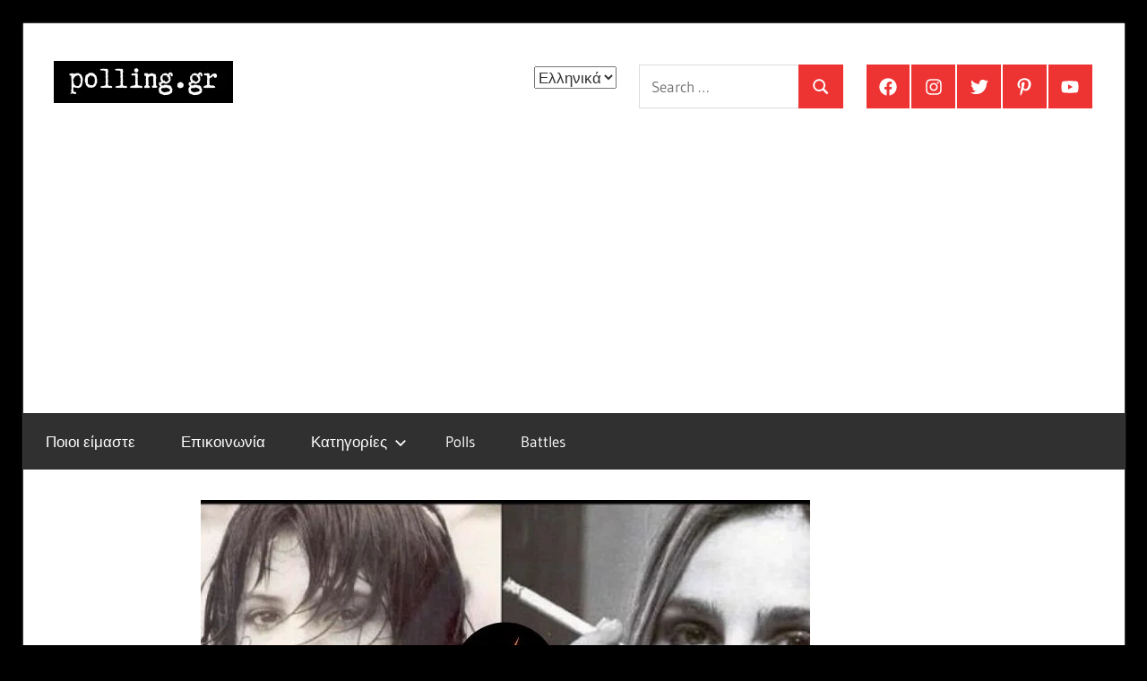

--- FILE ---
content_type: text/html; charset=UTF-8
request_url: https://www.polling.gr/battles/%CE%B2%CE%AC%CE%BD%CE%B1-%CE%BC%CF%80%CE%AC%CF%81%CE%BC%CF%80%CE%B1-%CE%AE-%CF%84%CE%B6%CE%AD%CE%BD%CE%B7-%CE%BC%CF%80%CF%8C%CF%84%CF%83%CE%B7/
body_size: 29511
content:
<!DOCTYPE html>
<html lang="el">
<head>
<meta charset="UTF-8">
<meta name="viewport" content="width=device-width, initial-scale=1">
<link rel="profile" href="https://gmpg.org/xfn/11">
<link rel="pingback" href="https://www.polling.gr/xmlrpc.php">
<meta name='robots' content='index, follow, max-image-preview:large, max-snippet:-1, max-video-preview:-1' />
<!-- This site is optimized with the Yoast SEO plugin v26.7 - https://yoast.com/wordpress/plugins/seo/ -->
<title>Βάνα Μπάρμπα ή Τζένη Μπότση; Ποια είναι η αγαπημένη σου; - polling.gr</title>
<meta name="description" content="Κωστάκη ήρθε η ώρα να αποφασίσεις! Τη “χωριάτισσα”, Βάνα Μπάρμπα, ή την “πρωτευουσιάνα” Τζένη Μπότση; Διάλεξε την αγαπημένη σου!" />
<link rel="canonical" href="https://www.polling.gr/battles/βάνα-μπάρμπα-ή-τζένη-μπότση/" />
<meta property="og:locale" content="el_GR" />
<meta property="og:type" content="article" />
<meta property="og:title" content="Battle! Βάνα Μπάρμπα ή Τζένη Μπότση;" />
<meta property="og:description" content="Διάλεξε την αγαπημένη σου!" />
<meta property="og:url" content="https://www.polling.gr/battles/βάνα-μπάρμπα-ή-τζένη-μπότση/" />
<meta property="og:site_name" content="polling.gr" />
<meta property="article:publisher" content="https://www.facebook.com/pollingr/" />
<meta property="article:published_time" content="2020-01-07T22:19:25+00:00" />
<meta property="article:modified_time" content="2020-08-06T11:54:14+00:00" />
<meta property="og:image" content="https://www.polling.gr/wp-content/uploads/2020/01/vana-barba-vs-tzeni-botsi-polling.gr-social.jpg" />
<meta property="og:image:width" content="1200" />
<meta property="og:image:height" content="628" />
<meta property="og:image:type" content="image/jpeg" />
<meta name="author" content="admin" />
<meta name="twitter:card" content="summary_large_image" />
<meta name="twitter:title" content="Battle! Βάνα Μπάρμπα ή Τζένη Μπότση;" />
<meta name="twitter:description" content="Διάλεξε την αγαπημένη σου!" />
<meta name="twitter:image" content="https://www.polling.gr/wp-content/uploads/2020/01/vana-barba-vs-tzeni-botsi-polling.gr-social.jpg" />
<meta name="twitter:creator" content="@polling_gr" />
<meta name="twitter:site" content="@polling_gr" />
<meta name="twitter:label1" content="Συντάχθηκε από" />
<meta name="twitter:data1" content="admin" />
<script type="application/ld+json" class="yoast-schema-graph">{"@context":"https://schema.org","@graph":[{"@type":"Article","@id":"https://www.polling.gr/battles/%ce%b2%ce%ac%ce%bd%ce%b1-%ce%bc%cf%80%ce%ac%cf%81%ce%bc%cf%80%ce%b1-%ce%ae-%cf%84%ce%b6%ce%ad%ce%bd%ce%b7-%ce%bc%cf%80%cf%8c%cf%84%cf%83%ce%b7/#article","isPartOf":{"@id":"https://www.polling.gr/battles/%ce%b2%ce%ac%ce%bd%ce%b1-%ce%bc%cf%80%ce%ac%cf%81%ce%bc%cf%80%ce%b1-%ce%ae-%cf%84%ce%b6%ce%ad%ce%bd%ce%b7-%ce%bc%cf%80%cf%8c%cf%84%cf%83%ce%b7/"},"author":{"name":"admin","@id":"https://www.polling.gr/#/schema/person/16a9aa46753d2733df29b0c03c96df07"},"headline":"Βάνα Μπάρμπα ή Τζένη Μπότση;","datePublished":"2020-01-07T22:19:25+00:00","dateModified":"2020-08-06T11:54:14+00:00","mainEntityOfPage":{"@id":"https://www.polling.gr/battles/%ce%b2%ce%ac%ce%bd%ce%b1-%ce%bc%cf%80%ce%ac%cf%81%ce%bc%cf%80%ce%b1-%ce%ae-%cf%84%ce%b6%ce%ad%ce%bd%ce%b7-%ce%bc%cf%80%cf%8c%cf%84%cf%83%ce%b7/"},"wordCount":38,"publisher":{"@id":"https://www.polling.gr/#organization"},"image":{"@id":"https://www.polling.gr/battles/%ce%b2%ce%ac%ce%bd%ce%b1-%ce%bc%cf%80%ce%ac%cf%81%ce%bc%cf%80%ce%b1-%ce%ae-%cf%84%ce%b6%ce%ad%ce%bd%ce%b7-%ce%bc%cf%80%cf%8c%cf%84%cf%83%ce%b7/#primaryimage"},"thumbnailUrl":"https://www.polling.gr/wp-content/uploads/2020/01/vana-barba-vs-tzeni-botsi-polling.gr_.jpg","articleSection":["Battles","TV-cinema"],"inLanguage":"el"},{"@type":"WebPage","@id":"https://www.polling.gr/battles/%ce%b2%ce%ac%ce%bd%ce%b1-%ce%bc%cf%80%ce%ac%cf%81%ce%bc%cf%80%ce%b1-%ce%ae-%cf%84%ce%b6%ce%ad%ce%bd%ce%b7-%ce%bc%cf%80%cf%8c%cf%84%cf%83%ce%b7/","url":"https://www.polling.gr/battles/%ce%b2%ce%ac%ce%bd%ce%b1-%ce%bc%cf%80%ce%ac%cf%81%ce%bc%cf%80%ce%b1-%ce%ae-%cf%84%ce%b6%ce%ad%ce%bd%ce%b7-%ce%bc%cf%80%cf%8c%cf%84%cf%83%ce%b7/","name":"Βάνα Μπάρμπα ή Τζένη Μπότση; Ποια είναι η αγαπημένη σου; - polling.gr","isPartOf":{"@id":"https://www.polling.gr/#website"},"primaryImageOfPage":{"@id":"https://www.polling.gr/battles/%ce%b2%ce%ac%ce%bd%ce%b1-%ce%bc%cf%80%ce%ac%cf%81%ce%bc%cf%80%ce%b1-%ce%ae-%cf%84%ce%b6%ce%ad%ce%bd%ce%b7-%ce%bc%cf%80%cf%8c%cf%84%cf%83%ce%b7/#primaryimage"},"image":{"@id":"https://www.polling.gr/battles/%ce%b2%ce%ac%ce%bd%ce%b1-%ce%bc%cf%80%ce%ac%cf%81%ce%bc%cf%80%ce%b1-%ce%ae-%cf%84%ce%b6%ce%ad%ce%bd%ce%b7-%ce%bc%cf%80%cf%8c%cf%84%cf%83%ce%b7/#primaryimage"},"thumbnailUrl":"https://www.polling.gr/wp-content/uploads/2020/01/vana-barba-vs-tzeni-botsi-polling.gr_.jpg","datePublished":"2020-01-07T22:19:25+00:00","dateModified":"2020-08-06T11:54:14+00:00","description":"Κωστάκη ήρθε η ώρα να αποφασίσεις! Τη “χωριάτισσα”, Βάνα Μπάρμπα, ή την “πρωτευουσιάνα” Τζένη Μπότση; Διάλεξε την αγαπημένη σου!","breadcrumb":{"@id":"https://www.polling.gr/battles/%ce%b2%ce%ac%ce%bd%ce%b1-%ce%bc%cf%80%ce%ac%cf%81%ce%bc%cf%80%ce%b1-%ce%ae-%cf%84%ce%b6%ce%ad%ce%bd%ce%b7-%ce%bc%cf%80%cf%8c%cf%84%cf%83%ce%b7/#breadcrumb"},"inLanguage":"el","potentialAction":[{"@type":"ReadAction","target":["https://www.polling.gr/battles/%ce%b2%ce%ac%ce%bd%ce%b1-%ce%bc%cf%80%ce%ac%cf%81%ce%bc%cf%80%ce%b1-%ce%ae-%cf%84%ce%b6%ce%ad%ce%bd%ce%b7-%ce%bc%cf%80%cf%8c%cf%84%cf%83%ce%b7/"]}]},{"@type":"ImageObject","inLanguage":"el","@id":"https://www.polling.gr/battles/%ce%b2%ce%ac%ce%bd%ce%b1-%ce%bc%cf%80%ce%ac%cf%81%ce%bc%cf%80%ce%b1-%ce%ae-%cf%84%ce%b6%ce%ad%ce%bd%ce%b7-%ce%bc%cf%80%cf%8c%cf%84%cf%83%ce%b7/#primaryimage","url":"https://www.polling.gr/wp-content/uploads/2020/01/vana-barba-vs-tzeni-botsi-polling.gr_.jpg","contentUrl":"https://www.polling.gr/wp-content/uploads/2020/01/vana-barba-vs-tzeni-botsi-polling.gr_.jpg","width":680,"height":390,"caption":"Βάνα Μπάρμπα ή Τζένη Μπότση"},{"@type":"BreadcrumbList","@id":"https://www.polling.gr/battles/%ce%b2%ce%ac%ce%bd%ce%b1-%ce%bc%cf%80%ce%ac%cf%81%ce%bc%cf%80%ce%b1-%ce%ae-%cf%84%ce%b6%ce%ad%ce%bd%ce%b7-%ce%bc%cf%80%cf%8c%cf%84%cf%83%ce%b7/#breadcrumb","itemListElement":[{"@type":"ListItem","position":1,"name":"Home","item":"https://www.polling.gr/"},{"@type":"ListItem","position":2,"name":"Κατηγορίες","item":"https://www.polling.gr/allpolls/"},{"@type":"ListItem","position":3,"name":"battles","item":"https://www.polling.gr/category/battles/"},{"@type":"ListItem","position":4,"name":"vana barba vs tzeni botsi"}]},{"@type":"WebSite","@id":"https://www.polling.gr/#website","url":"https://www.polling.gr/","name":"polling.gr","description":"&Alpha;&pi;ά&nu;&tau;&eta;&sigma;&epsilon; &tau;&alpha; ό&lambda;&alpha;!","publisher":{"@id":"https://www.polling.gr/#organization"},"potentialAction":[{"@type":"SearchAction","target":{"@type":"EntryPoint","urlTemplate":"https://www.polling.gr/?s={search_term_string}"},"query-input":{"@type":"PropertyValueSpecification","valueRequired":true,"valueName":"search_term_string"}}],"inLanguage":"el"},{"@type":"Organization","@id":"https://www.polling.gr/#organization","name":"polling.gr","url":"https://www.polling.gr/","logo":{"@type":"ImageObject","inLanguage":"el","@id":"https://www.polling.gr/#/schema/logo/image/","url":"https://www.polling.gr/wp-content/uploads/2018/01/polling.gr_.jpg","contentUrl":"https://www.polling.gr/wp-content/uploads/2018/01/polling.gr_.jpg","width":60,"height":60,"caption":"polling.gr"},"image":{"@id":"https://www.polling.gr/#/schema/logo/image/"},"sameAs":["https://www.facebook.com/pollingr/","https://x.com/polling_gr","https://www.instagram.com/polling.gr/","https://gr.pinterest.com/pollinggr/"]},{"@type":"Person","@id":"https://www.polling.gr/#/schema/person/16a9aa46753d2733df29b0c03c96df07","name":"admin"}]}</script>
<!-- / Yoast SEO plugin. -->
<link rel="alternate" type="application/rss+xml" title="Ροή RSS &raquo; polling.gr" href="https://www.polling.gr/feed/" />
<link rel="alternate" type="application/rss+xml" title="Ροή Σχολίων &raquo; polling.gr" href="https://www.polling.gr/comments/feed/" />
<link rel="alternate" title="oEmbed (JSON)" type="application/json+oembed" href="https://www.polling.gr/wp-json/oembed/1.0/embed?url=https%3A%2F%2Fwww.polling.gr%2Fbattles%2F%25ce%25b2%25ce%25ac%25ce%25bd%25ce%25b1-%25ce%25bc%25cf%2580%25ce%25ac%25cf%2581%25ce%25bc%25cf%2580%25ce%25b1-%25ce%25ae-%25cf%2584%25ce%25b6%25ce%25ad%25ce%25bd%25ce%25b7-%25ce%25bc%25cf%2580%25cf%258c%25cf%2584%25cf%2583%25ce%25b7%2F&#038;lang=el" />
<link rel="alternate" title="oEmbed (XML)" type="text/xml+oembed" href="https://www.polling.gr/wp-json/oembed/1.0/embed?url=https%3A%2F%2Fwww.polling.gr%2Fbattles%2F%25ce%25b2%25ce%25ac%25ce%25bd%25ce%25b1-%25ce%25bc%25cf%2580%25ce%25ac%25cf%2581%25ce%25bc%25cf%2580%25ce%25b1-%25ce%25ae-%25cf%2584%25ce%25b6%25ce%25ad%25ce%25bd%25ce%25b7-%25ce%25bc%25cf%2580%25cf%258c%25cf%2584%25cf%2583%25ce%25b7%2F&#038;format=xml&#038;lang=el" />
<!-- This site uses the Google Analytics by MonsterInsights plugin v9.11.1 - Using Analytics tracking - https://www.monsterinsights.com/ -->
<script src="//www.googletagmanager.com/gtag/js?id=G-B2PZNXXBVN"  data-cfasync="false" data-wpfc-render="false" type="text/javascript" async></script>
<script data-cfasync="false" data-wpfc-render="false" type="text/javascript">
var mi_version = '9.11.1';
var mi_track_user = true;
var mi_no_track_reason = '';
var MonsterInsightsDefaultLocations = {"page_location":"https:\/\/www.polling.gr\/battles\/%CE%B2%CE%AC%CE%BD%CE%B1-%CE%BC%CF%80%CE%AC%CF%81%CE%BC%CF%80%CE%B1-%CE%AE-%CF%84%CE%B6%CE%AD%CE%BD%CE%B7-%CE%BC%CF%80%CF%8C%CF%84%CF%83%CE%B7\/"};
if ( typeof MonsterInsightsPrivacyGuardFilter === 'function' ) {
var MonsterInsightsLocations = (typeof MonsterInsightsExcludeQuery === 'object') ? MonsterInsightsPrivacyGuardFilter( MonsterInsightsExcludeQuery ) : MonsterInsightsPrivacyGuardFilter( MonsterInsightsDefaultLocations );
} else {
var MonsterInsightsLocations = (typeof MonsterInsightsExcludeQuery === 'object') ? MonsterInsightsExcludeQuery : MonsterInsightsDefaultLocations;
}
var disableStrs = [
'ga-disable-G-B2PZNXXBVN',
];
/* Function to detect opted out users */
function __gtagTrackerIsOptedOut() {
for (var index = 0; index < disableStrs.length; index++) {
if (document.cookie.indexOf(disableStrs[index] + '=true') > -1) {
return true;
}
}
return false;
}
/* Disable tracking if the opt-out cookie exists. */
if (__gtagTrackerIsOptedOut()) {
for (var index = 0; index < disableStrs.length; index++) {
window[disableStrs[index]] = true;
}
}
/* Opt-out function */
function __gtagTrackerOptout() {
for (var index = 0; index < disableStrs.length; index++) {
document.cookie = disableStrs[index] + '=true; expires=Thu, 31 Dec 2099 23:59:59 UTC; path=/';
window[disableStrs[index]] = true;
}
}
if ('undefined' === typeof gaOptout) {
function gaOptout() {
__gtagTrackerOptout();
}
}
window.dataLayer = window.dataLayer || [];
window.MonsterInsightsDualTracker = {
helpers: {},
trackers: {},
};
if (mi_track_user) {
function __gtagDataLayer() {
dataLayer.push(arguments);
}
function __gtagTracker(type, name, parameters) {
if (!parameters) {
parameters = {};
}
if (parameters.send_to) {
__gtagDataLayer.apply(null, arguments);
return;
}
if (type === 'event') {
parameters.send_to = monsterinsights_frontend.v4_id;
var hookName = name;
if (typeof parameters['event_category'] !== 'undefined') {
hookName = parameters['event_category'] + ':' + name;
}
if (typeof MonsterInsightsDualTracker.trackers[hookName] !== 'undefined') {
MonsterInsightsDualTracker.trackers[hookName](parameters);
} else {
__gtagDataLayer('event', name, parameters);
}
} else {
__gtagDataLayer.apply(null, arguments);
}
}
__gtagTracker('js', new Date());
__gtagTracker('set', {
'developer_id.dZGIzZG': true,
});
if ( MonsterInsightsLocations.page_location ) {
__gtagTracker('set', MonsterInsightsLocations);
}
__gtagTracker('config', 'G-B2PZNXXBVN', {"forceSSL":"true"} );
window.gtag = __gtagTracker;										(function () {
/* https://developers.google.com/analytics/devguides/collection/analyticsjs/ */
/* ga and __gaTracker compatibility shim. */
var noopfn = function () {
return null;
};
var newtracker = function () {
return new Tracker();
};
var Tracker = function () {
return null;
};
var p = Tracker.prototype;
p.get = noopfn;
p.set = noopfn;
p.send = function () {
var args = Array.prototype.slice.call(arguments);
args.unshift('send');
__gaTracker.apply(null, args);
};
var __gaTracker = function () {
var len = arguments.length;
if (len === 0) {
return;
}
var f = arguments[len - 1];
if (typeof f !== 'object' || f === null || typeof f.hitCallback !== 'function') {
if ('send' === arguments[0]) {
var hitConverted, hitObject = false, action;
if ('event' === arguments[1]) {
if ('undefined' !== typeof arguments[3]) {
hitObject = {
'eventAction': arguments[3],
'eventCategory': arguments[2],
'eventLabel': arguments[4],
'value': arguments[5] ? arguments[5] : 1,
}
}
}
if ('pageview' === arguments[1]) {
if ('undefined' !== typeof arguments[2]) {
hitObject = {
'eventAction': 'page_view',
'page_path': arguments[2],
}
}
}
if (typeof arguments[2] === 'object') {
hitObject = arguments[2];
}
if (typeof arguments[5] === 'object') {
Object.assign(hitObject, arguments[5]);
}
if ('undefined' !== typeof arguments[1].hitType) {
hitObject = arguments[1];
if ('pageview' === hitObject.hitType) {
hitObject.eventAction = 'page_view';
}
}
if (hitObject) {
action = 'timing' === arguments[1].hitType ? 'timing_complete' : hitObject.eventAction;
hitConverted = mapArgs(hitObject);
__gtagTracker('event', action, hitConverted);
}
}
return;
}
function mapArgs(args) {
var arg, hit = {};
var gaMap = {
'eventCategory': 'event_category',
'eventAction': 'event_action',
'eventLabel': 'event_label',
'eventValue': 'event_value',
'nonInteraction': 'non_interaction',
'timingCategory': 'event_category',
'timingVar': 'name',
'timingValue': 'value',
'timingLabel': 'event_label',
'page': 'page_path',
'location': 'page_location',
'title': 'page_title',
'referrer' : 'page_referrer',
};
for (arg in args) {
if (!(!args.hasOwnProperty(arg) || !gaMap.hasOwnProperty(arg))) {
hit[gaMap[arg]] = args[arg];
} else {
hit[arg] = args[arg];
}
}
return hit;
}
try {
f.hitCallback();
} catch (ex) {
}
};
__gaTracker.create = newtracker;
__gaTracker.getByName = newtracker;
__gaTracker.getAll = function () {
return [];
};
__gaTracker.remove = noopfn;
__gaTracker.loaded = true;
window['__gaTracker'] = __gaTracker;
})();
} else {
console.log("");
(function () {
function __gtagTracker() {
return null;
}
window['__gtagTracker'] = __gtagTracker;
window['gtag'] = __gtagTracker;
})();
}
</script>
<!-- / Google Analytics by MonsterInsights -->
<!-- www.polling.gr is managing ads with Advanced Ads 2.0.16 – https://wpadvancedads.com/ --><script data-wpfc-render="false" id="polli-ready">
window.advanced_ads_ready=function(e,a){a=a||"complete";var d=function(e){return"interactive"===a?"loading"!==e:"complete"===e};d(document.readyState)?e():document.addEventListener("readystatechange",(function(a){d(a.target.readyState)&&e()}),{once:"interactive"===a})},window.advanced_ads_ready_queue=window.advanced_ads_ready_queue||[];		</script>
<style id='wp-img-auto-sizes-contain-inline-css' type='text/css'>
img:is([sizes=auto i],[sizes^="auto," i]){contain-intrinsic-size:3000px 1500px}
/*# sourceURL=wp-img-auto-sizes-contain-inline-css */
</style>
<!-- <link rel='stylesheet' id='wellington-theme-fonts-css' href='https://www.polling.gr/wp-content/fonts/9e2414fc10119532cacedc38d08f7bfc.css?ver=20201110' type='text/css' media='all' /> -->
<link rel="stylesheet" type="text/css" href="//www.polling.gr/wp-content/cache/wpfc-minified/229uw5q8/4bero.css" media="all"/>
<style id='wp-emoji-styles-inline-css' type='text/css'>
img.wp-smiley, img.emoji {
display: inline !important;
border: none !important;
box-shadow: none !important;
height: 1em !important;
width: 1em !important;
margin: 0 0.07em !important;
vertical-align: -0.1em !important;
background: none !important;
padding: 0 !important;
}
/*# sourceURL=wp-emoji-styles-inline-css */
</style>
<style id='wp-block-library-inline-css' type='text/css'>
:root{--wp-block-synced-color:#7a00df;--wp-block-synced-color--rgb:122,0,223;--wp-bound-block-color:var(--wp-block-synced-color);--wp-editor-canvas-background:#ddd;--wp-admin-theme-color:#007cba;--wp-admin-theme-color--rgb:0,124,186;--wp-admin-theme-color-darker-10:#006ba1;--wp-admin-theme-color-darker-10--rgb:0,107,160.5;--wp-admin-theme-color-darker-20:#005a87;--wp-admin-theme-color-darker-20--rgb:0,90,135;--wp-admin-border-width-focus:2px}@media (min-resolution:192dpi){:root{--wp-admin-border-width-focus:1.5px}}.wp-element-button{cursor:pointer}:root .has-very-light-gray-background-color{background-color:#eee}:root .has-very-dark-gray-background-color{background-color:#313131}:root .has-very-light-gray-color{color:#eee}:root .has-very-dark-gray-color{color:#313131}:root .has-vivid-green-cyan-to-vivid-cyan-blue-gradient-background{background:linear-gradient(135deg,#00d084,#0693e3)}:root .has-purple-crush-gradient-background{background:linear-gradient(135deg,#34e2e4,#4721fb 50%,#ab1dfe)}:root .has-hazy-dawn-gradient-background{background:linear-gradient(135deg,#faaca8,#dad0ec)}:root .has-subdued-olive-gradient-background{background:linear-gradient(135deg,#fafae1,#67a671)}:root .has-atomic-cream-gradient-background{background:linear-gradient(135deg,#fdd79a,#004a59)}:root .has-nightshade-gradient-background{background:linear-gradient(135deg,#330968,#31cdcf)}:root .has-midnight-gradient-background{background:linear-gradient(135deg,#020381,#2874fc)}:root{--wp--preset--font-size--normal:16px;--wp--preset--font-size--huge:42px}.has-regular-font-size{font-size:1em}.has-larger-font-size{font-size:2.625em}.has-normal-font-size{font-size:var(--wp--preset--font-size--normal)}.has-huge-font-size{font-size:var(--wp--preset--font-size--huge)}.has-text-align-center{text-align:center}.has-text-align-left{text-align:left}.has-text-align-right{text-align:right}.has-fit-text{white-space:nowrap!important}#end-resizable-editor-section{display:none}.aligncenter{clear:both}.items-justified-left{justify-content:flex-start}.items-justified-center{justify-content:center}.items-justified-right{justify-content:flex-end}.items-justified-space-between{justify-content:space-between}.screen-reader-text{border:0;clip-path:inset(50%);height:1px;margin:-1px;overflow:hidden;padding:0;position:absolute;width:1px;word-wrap:normal!important}.screen-reader-text:focus{background-color:#ddd;clip-path:none;color:#444;display:block;font-size:1em;height:auto;left:5px;line-height:normal;padding:15px 23px 14px;text-decoration:none;top:5px;width:auto;z-index:100000}html :where(.has-border-color){border-style:solid}html :where([style*=border-top-color]){border-top-style:solid}html :where([style*=border-right-color]){border-right-style:solid}html :where([style*=border-bottom-color]){border-bottom-style:solid}html :where([style*=border-left-color]){border-left-style:solid}html :where([style*=border-width]){border-style:solid}html :where([style*=border-top-width]){border-top-style:solid}html :where([style*=border-right-width]){border-right-style:solid}html :where([style*=border-bottom-width]){border-bottom-style:solid}html :where([style*=border-left-width]){border-left-style:solid}html :where(img[class*=wp-image-]){height:auto;max-width:100%}:where(figure){margin:0 0 1em}html :where(.is-position-sticky){--wp-admin--admin-bar--position-offset:var(--wp-admin--admin-bar--height,0px)}@media screen and (max-width:600px){html :where(.is-position-sticky){--wp-admin--admin-bar--position-offset:0px}}
/*# sourceURL=wp-block-library-inline-css */
</style><style id='wp-block-heading-inline-css' type='text/css'>
h1:where(.wp-block-heading).has-background,h2:where(.wp-block-heading).has-background,h3:where(.wp-block-heading).has-background,h4:where(.wp-block-heading).has-background,h5:where(.wp-block-heading).has-background,h6:where(.wp-block-heading).has-background{padding:1.25em 2.375em}h1.has-text-align-left[style*=writing-mode]:where([style*=vertical-lr]),h1.has-text-align-right[style*=writing-mode]:where([style*=vertical-rl]),h2.has-text-align-left[style*=writing-mode]:where([style*=vertical-lr]),h2.has-text-align-right[style*=writing-mode]:where([style*=vertical-rl]),h3.has-text-align-left[style*=writing-mode]:where([style*=vertical-lr]),h3.has-text-align-right[style*=writing-mode]:where([style*=vertical-rl]),h4.has-text-align-left[style*=writing-mode]:where([style*=vertical-lr]),h4.has-text-align-right[style*=writing-mode]:where([style*=vertical-rl]),h5.has-text-align-left[style*=writing-mode]:where([style*=vertical-lr]),h5.has-text-align-right[style*=writing-mode]:where([style*=vertical-rl]),h6.has-text-align-left[style*=writing-mode]:where([style*=vertical-lr]),h6.has-text-align-right[style*=writing-mode]:where([style*=vertical-rl]){rotate:180deg}
/*# sourceURL=https://www.polling.gr/wp-includes/blocks/heading/style.min.css */
</style>
<style id='wp-block-image-inline-css' type='text/css'>
.wp-block-image>a,.wp-block-image>figure>a{display:inline-block}.wp-block-image img{box-sizing:border-box;height:auto;max-width:100%;vertical-align:bottom}@media not (prefers-reduced-motion){.wp-block-image img.hide{visibility:hidden}.wp-block-image img.show{animation:show-content-image .4s}}.wp-block-image[style*=border-radius] img,.wp-block-image[style*=border-radius]>a{border-radius:inherit}.wp-block-image.has-custom-border img{box-sizing:border-box}.wp-block-image.aligncenter{text-align:center}.wp-block-image.alignfull>a,.wp-block-image.alignwide>a{width:100%}.wp-block-image.alignfull img,.wp-block-image.alignwide img{height:auto;width:100%}.wp-block-image .aligncenter,.wp-block-image .alignleft,.wp-block-image .alignright,.wp-block-image.aligncenter,.wp-block-image.alignleft,.wp-block-image.alignright{display:table}.wp-block-image .aligncenter>figcaption,.wp-block-image .alignleft>figcaption,.wp-block-image .alignright>figcaption,.wp-block-image.aligncenter>figcaption,.wp-block-image.alignleft>figcaption,.wp-block-image.alignright>figcaption{caption-side:bottom;display:table-caption}.wp-block-image .alignleft{float:left;margin:.5em 1em .5em 0}.wp-block-image .alignright{float:right;margin:.5em 0 .5em 1em}.wp-block-image .aligncenter{margin-left:auto;margin-right:auto}.wp-block-image :where(figcaption){margin-bottom:1em;margin-top:.5em}.wp-block-image.is-style-circle-mask img{border-radius:9999px}@supports ((-webkit-mask-image:none) or (mask-image:none)) or (-webkit-mask-image:none){.wp-block-image.is-style-circle-mask img{border-radius:0;-webkit-mask-image:url('data:image/svg+xml;utf8,<svg viewBox="0 0 100 100" xmlns="http://www.w3.org/2000/svg"><circle cx="50" cy="50" r="50"/></svg>');mask-image:url('data:image/svg+xml;utf8,<svg viewBox="0 0 100 100" xmlns="http://www.w3.org/2000/svg"><circle cx="50" cy="50" r="50"/></svg>');mask-mode:alpha;-webkit-mask-position:center;mask-position:center;-webkit-mask-repeat:no-repeat;mask-repeat:no-repeat;-webkit-mask-size:contain;mask-size:contain}}:root :where(.wp-block-image.is-style-rounded img,.wp-block-image .is-style-rounded img){border-radius:9999px}.wp-block-image figure{margin:0}.wp-lightbox-container{display:flex;flex-direction:column;position:relative}.wp-lightbox-container img{cursor:zoom-in}.wp-lightbox-container img:hover+button{opacity:1}.wp-lightbox-container button{align-items:center;backdrop-filter:blur(16px) saturate(180%);background-color:#5a5a5a40;border:none;border-radius:4px;cursor:zoom-in;display:flex;height:20px;justify-content:center;opacity:0;padding:0;position:absolute;right:16px;text-align:center;top:16px;width:20px;z-index:100}@media not (prefers-reduced-motion){.wp-lightbox-container button{transition:opacity .2s ease}}.wp-lightbox-container button:focus-visible{outline:3px auto #5a5a5a40;outline:3px auto -webkit-focus-ring-color;outline-offset:3px}.wp-lightbox-container button:hover{cursor:pointer;opacity:1}.wp-lightbox-container button:focus{opacity:1}.wp-lightbox-container button:focus,.wp-lightbox-container button:hover,.wp-lightbox-container button:not(:hover):not(:active):not(.has-background){background-color:#5a5a5a40;border:none}.wp-lightbox-overlay{box-sizing:border-box;cursor:zoom-out;height:100vh;left:0;overflow:hidden;position:fixed;top:0;visibility:hidden;width:100%;z-index:100000}.wp-lightbox-overlay .close-button{align-items:center;cursor:pointer;display:flex;justify-content:center;min-height:40px;min-width:40px;padding:0;position:absolute;right:calc(env(safe-area-inset-right) + 16px);top:calc(env(safe-area-inset-top) + 16px);z-index:5000000}.wp-lightbox-overlay .close-button:focus,.wp-lightbox-overlay .close-button:hover,.wp-lightbox-overlay .close-button:not(:hover):not(:active):not(.has-background){background:none;border:none}.wp-lightbox-overlay .lightbox-image-container{height:var(--wp--lightbox-container-height);left:50%;overflow:hidden;position:absolute;top:50%;transform:translate(-50%,-50%);transform-origin:top left;width:var(--wp--lightbox-container-width);z-index:9999999999}.wp-lightbox-overlay .wp-block-image{align-items:center;box-sizing:border-box;display:flex;height:100%;justify-content:center;margin:0;position:relative;transform-origin:0 0;width:100%;z-index:3000000}.wp-lightbox-overlay .wp-block-image img{height:var(--wp--lightbox-image-height);min-height:var(--wp--lightbox-image-height);min-width:var(--wp--lightbox-image-width);width:var(--wp--lightbox-image-width)}.wp-lightbox-overlay .wp-block-image figcaption{display:none}.wp-lightbox-overlay button{background:none;border:none}.wp-lightbox-overlay .scrim{background-color:#fff;height:100%;opacity:.9;position:absolute;width:100%;z-index:2000000}.wp-lightbox-overlay.active{visibility:visible}@media not (prefers-reduced-motion){.wp-lightbox-overlay.active{animation:turn-on-visibility .25s both}.wp-lightbox-overlay.active img{animation:turn-on-visibility .35s both}.wp-lightbox-overlay.show-closing-animation:not(.active){animation:turn-off-visibility .35s both}.wp-lightbox-overlay.show-closing-animation:not(.active) img{animation:turn-off-visibility .25s both}.wp-lightbox-overlay.zoom.active{animation:none;opacity:1;visibility:visible}.wp-lightbox-overlay.zoom.active .lightbox-image-container{animation:lightbox-zoom-in .4s}.wp-lightbox-overlay.zoom.active .lightbox-image-container img{animation:none}.wp-lightbox-overlay.zoom.active .scrim{animation:turn-on-visibility .4s forwards}.wp-lightbox-overlay.zoom.show-closing-animation:not(.active){animation:none}.wp-lightbox-overlay.zoom.show-closing-animation:not(.active) .lightbox-image-container{animation:lightbox-zoom-out .4s}.wp-lightbox-overlay.zoom.show-closing-animation:not(.active) .lightbox-image-container img{animation:none}.wp-lightbox-overlay.zoom.show-closing-animation:not(.active) .scrim{animation:turn-off-visibility .4s forwards}}@keyframes show-content-image{0%{visibility:hidden}99%{visibility:hidden}to{visibility:visible}}@keyframes turn-on-visibility{0%{opacity:0}to{opacity:1}}@keyframes turn-off-visibility{0%{opacity:1;visibility:visible}99%{opacity:0;visibility:visible}to{opacity:0;visibility:hidden}}@keyframes lightbox-zoom-in{0%{transform:translate(calc((-100vw + var(--wp--lightbox-scrollbar-width))/2 + var(--wp--lightbox-initial-left-position)),calc(-50vh + var(--wp--lightbox-initial-top-position))) scale(var(--wp--lightbox-scale))}to{transform:translate(-50%,-50%) scale(1)}}@keyframes lightbox-zoom-out{0%{transform:translate(-50%,-50%) scale(1);visibility:visible}99%{visibility:visible}to{transform:translate(calc((-100vw + var(--wp--lightbox-scrollbar-width))/2 + var(--wp--lightbox-initial-left-position)),calc(-50vh + var(--wp--lightbox-initial-top-position))) scale(var(--wp--lightbox-scale));visibility:hidden}}
/*# sourceURL=https://www.polling.gr/wp-includes/blocks/image/style.min.css */
</style>
<style id='wp-block-paragraph-inline-css' type='text/css'>
.is-small-text{font-size:.875em}.is-regular-text{font-size:1em}.is-large-text{font-size:2.25em}.is-larger-text{font-size:3em}.has-drop-cap:not(:focus):first-letter{float:left;font-size:8.4em;font-style:normal;font-weight:100;line-height:.68;margin:.05em .1em 0 0;text-transform:uppercase}body.rtl .has-drop-cap:not(:focus):first-letter{float:none;margin-left:.1em}p.has-drop-cap.has-background{overflow:hidden}:root :where(p.has-background){padding:1.25em 2.375em}:where(p.has-text-color:not(.has-link-color)) a{color:inherit}p.has-text-align-left[style*="writing-mode:vertical-lr"],p.has-text-align-right[style*="writing-mode:vertical-rl"]{rotate:180deg}
/*# sourceURL=https://www.polling.gr/wp-includes/blocks/paragraph/style.min.css */
</style>
<style id='global-styles-inline-css' type='text/css'>
:root{--wp--preset--aspect-ratio--square: 1;--wp--preset--aspect-ratio--4-3: 4/3;--wp--preset--aspect-ratio--3-4: 3/4;--wp--preset--aspect-ratio--3-2: 3/2;--wp--preset--aspect-ratio--2-3: 2/3;--wp--preset--aspect-ratio--16-9: 16/9;--wp--preset--aspect-ratio--9-16: 9/16;--wp--preset--color--black: #000000;--wp--preset--color--cyan-bluish-gray: #abb8c3;--wp--preset--color--white: #ffffff;--wp--preset--color--pale-pink: #f78da7;--wp--preset--color--vivid-red: #cf2e2e;--wp--preset--color--luminous-vivid-orange: #ff6900;--wp--preset--color--luminous-vivid-amber: #fcb900;--wp--preset--color--light-green-cyan: #7bdcb5;--wp--preset--color--vivid-green-cyan: #00d084;--wp--preset--color--pale-cyan-blue: #8ed1fc;--wp--preset--color--vivid-cyan-blue: #0693e3;--wp--preset--color--vivid-purple: #9b51e0;--wp--preset--color--primary: #ee3333;--wp--preset--color--secondary: #d51a1a;--wp--preset--color--tertiary: #bb0000;--wp--preset--color--accent: #3333ee;--wp--preset--color--highlight: #eeee33;--wp--preset--color--light-gray: #fafafa;--wp--preset--color--gray: #999999;--wp--preset--color--dark-gray: #303030;--wp--preset--gradient--vivid-cyan-blue-to-vivid-purple: linear-gradient(135deg,rgb(6,147,227) 0%,rgb(155,81,224) 100%);--wp--preset--gradient--light-green-cyan-to-vivid-green-cyan: linear-gradient(135deg,rgb(122,220,180) 0%,rgb(0,208,130) 100%);--wp--preset--gradient--luminous-vivid-amber-to-luminous-vivid-orange: linear-gradient(135deg,rgb(252,185,0) 0%,rgb(255,105,0) 100%);--wp--preset--gradient--luminous-vivid-orange-to-vivid-red: linear-gradient(135deg,rgb(255,105,0) 0%,rgb(207,46,46) 100%);--wp--preset--gradient--very-light-gray-to-cyan-bluish-gray: linear-gradient(135deg,rgb(238,238,238) 0%,rgb(169,184,195) 100%);--wp--preset--gradient--cool-to-warm-spectrum: linear-gradient(135deg,rgb(74,234,220) 0%,rgb(151,120,209) 20%,rgb(207,42,186) 40%,rgb(238,44,130) 60%,rgb(251,105,98) 80%,rgb(254,248,76) 100%);--wp--preset--gradient--blush-light-purple: linear-gradient(135deg,rgb(255,206,236) 0%,rgb(152,150,240) 100%);--wp--preset--gradient--blush-bordeaux: linear-gradient(135deg,rgb(254,205,165) 0%,rgb(254,45,45) 50%,rgb(107,0,62) 100%);--wp--preset--gradient--luminous-dusk: linear-gradient(135deg,rgb(255,203,112) 0%,rgb(199,81,192) 50%,rgb(65,88,208) 100%);--wp--preset--gradient--pale-ocean: linear-gradient(135deg,rgb(255,245,203) 0%,rgb(182,227,212) 50%,rgb(51,167,181) 100%);--wp--preset--gradient--electric-grass: linear-gradient(135deg,rgb(202,248,128) 0%,rgb(113,206,126) 100%);--wp--preset--gradient--midnight: linear-gradient(135deg,rgb(2,3,129) 0%,rgb(40,116,252) 100%);--wp--preset--font-size--small: 13px;--wp--preset--font-size--medium: 20px;--wp--preset--font-size--large: 36px;--wp--preset--font-size--x-large: 42px;--wp--preset--spacing--20: 0.44rem;--wp--preset--spacing--30: 0.67rem;--wp--preset--spacing--40: 1rem;--wp--preset--spacing--50: 1.5rem;--wp--preset--spacing--60: 2.25rem;--wp--preset--spacing--70: 3.38rem;--wp--preset--spacing--80: 5.06rem;--wp--preset--shadow--natural: 6px 6px 9px rgba(0, 0, 0, 0.2);--wp--preset--shadow--deep: 12px 12px 50px rgba(0, 0, 0, 0.4);--wp--preset--shadow--sharp: 6px 6px 0px rgba(0, 0, 0, 0.2);--wp--preset--shadow--outlined: 6px 6px 0px -3px rgb(255, 255, 255), 6px 6px rgb(0, 0, 0);--wp--preset--shadow--crisp: 6px 6px 0px rgb(0, 0, 0);}:where(.is-layout-flex){gap: 0.5em;}:where(.is-layout-grid){gap: 0.5em;}body .is-layout-flex{display: flex;}.is-layout-flex{flex-wrap: wrap;align-items: center;}.is-layout-flex > :is(*, div){margin: 0;}body .is-layout-grid{display: grid;}.is-layout-grid > :is(*, div){margin: 0;}:where(.wp-block-columns.is-layout-flex){gap: 2em;}:where(.wp-block-columns.is-layout-grid){gap: 2em;}:where(.wp-block-post-template.is-layout-flex){gap: 1.25em;}:where(.wp-block-post-template.is-layout-grid){gap: 1.25em;}.has-black-color{color: var(--wp--preset--color--black) !important;}.has-cyan-bluish-gray-color{color: var(--wp--preset--color--cyan-bluish-gray) !important;}.has-white-color{color: var(--wp--preset--color--white) !important;}.has-pale-pink-color{color: var(--wp--preset--color--pale-pink) !important;}.has-vivid-red-color{color: var(--wp--preset--color--vivid-red) !important;}.has-luminous-vivid-orange-color{color: var(--wp--preset--color--luminous-vivid-orange) !important;}.has-luminous-vivid-amber-color{color: var(--wp--preset--color--luminous-vivid-amber) !important;}.has-light-green-cyan-color{color: var(--wp--preset--color--light-green-cyan) !important;}.has-vivid-green-cyan-color{color: var(--wp--preset--color--vivid-green-cyan) !important;}.has-pale-cyan-blue-color{color: var(--wp--preset--color--pale-cyan-blue) !important;}.has-vivid-cyan-blue-color{color: var(--wp--preset--color--vivid-cyan-blue) !important;}.has-vivid-purple-color{color: var(--wp--preset--color--vivid-purple) !important;}.has-black-background-color{background-color: var(--wp--preset--color--black) !important;}.has-cyan-bluish-gray-background-color{background-color: var(--wp--preset--color--cyan-bluish-gray) !important;}.has-white-background-color{background-color: var(--wp--preset--color--white) !important;}.has-pale-pink-background-color{background-color: var(--wp--preset--color--pale-pink) !important;}.has-vivid-red-background-color{background-color: var(--wp--preset--color--vivid-red) !important;}.has-luminous-vivid-orange-background-color{background-color: var(--wp--preset--color--luminous-vivid-orange) !important;}.has-luminous-vivid-amber-background-color{background-color: var(--wp--preset--color--luminous-vivid-amber) !important;}.has-light-green-cyan-background-color{background-color: var(--wp--preset--color--light-green-cyan) !important;}.has-vivid-green-cyan-background-color{background-color: var(--wp--preset--color--vivid-green-cyan) !important;}.has-pale-cyan-blue-background-color{background-color: var(--wp--preset--color--pale-cyan-blue) !important;}.has-vivid-cyan-blue-background-color{background-color: var(--wp--preset--color--vivid-cyan-blue) !important;}.has-vivid-purple-background-color{background-color: var(--wp--preset--color--vivid-purple) !important;}.has-black-border-color{border-color: var(--wp--preset--color--black) !important;}.has-cyan-bluish-gray-border-color{border-color: var(--wp--preset--color--cyan-bluish-gray) !important;}.has-white-border-color{border-color: var(--wp--preset--color--white) !important;}.has-pale-pink-border-color{border-color: var(--wp--preset--color--pale-pink) !important;}.has-vivid-red-border-color{border-color: var(--wp--preset--color--vivid-red) !important;}.has-luminous-vivid-orange-border-color{border-color: var(--wp--preset--color--luminous-vivid-orange) !important;}.has-luminous-vivid-amber-border-color{border-color: var(--wp--preset--color--luminous-vivid-amber) !important;}.has-light-green-cyan-border-color{border-color: var(--wp--preset--color--light-green-cyan) !important;}.has-vivid-green-cyan-border-color{border-color: var(--wp--preset--color--vivid-green-cyan) !important;}.has-pale-cyan-blue-border-color{border-color: var(--wp--preset--color--pale-cyan-blue) !important;}.has-vivid-cyan-blue-border-color{border-color: var(--wp--preset--color--vivid-cyan-blue) !important;}.has-vivid-purple-border-color{border-color: var(--wp--preset--color--vivid-purple) !important;}.has-vivid-cyan-blue-to-vivid-purple-gradient-background{background: var(--wp--preset--gradient--vivid-cyan-blue-to-vivid-purple) !important;}.has-light-green-cyan-to-vivid-green-cyan-gradient-background{background: var(--wp--preset--gradient--light-green-cyan-to-vivid-green-cyan) !important;}.has-luminous-vivid-amber-to-luminous-vivid-orange-gradient-background{background: var(--wp--preset--gradient--luminous-vivid-amber-to-luminous-vivid-orange) !important;}.has-luminous-vivid-orange-to-vivid-red-gradient-background{background: var(--wp--preset--gradient--luminous-vivid-orange-to-vivid-red) !important;}.has-very-light-gray-to-cyan-bluish-gray-gradient-background{background: var(--wp--preset--gradient--very-light-gray-to-cyan-bluish-gray) !important;}.has-cool-to-warm-spectrum-gradient-background{background: var(--wp--preset--gradient--cool-to-warm-spectrum) !important;}.has-blush-light-purple-gradient-background{background: var(--wp--preset--gradient--blush-light-purple) !important;}.has-blush-bordeaux-gradient-background{background: var(--wp--preset--gradient--blush-bordeaux) !important;}.has-luminous-dusk-gradient-background{background: var(--wp--preset--gradient--luminous-dusk) !important;}.has-pale-ocean-gradient-background{background: var(--wp--preset--gradient--pale-ocean) !important;}.has-electric-grass-gradient-background{background: var(--wp--preset--gradient--electric-grass) !important;}.has-midnight-gradient-background{background: var(--wp--preset--gradient--midnight) !important;}.has-small-font-size{font-size: var(--wp--preset--font-size--small) !important;}.has-medium-font-size{font-size: var(--wp--preset--font-size--medium) !important;}.has-large-font-size{font-size: var(--wp--preset--font-size--large) !important;}.has-x-large-font-size{font-size: var(--wp--preset--font-size--x-large) !important;}
/*# sourceURL=global-styles-inline-css */
</style>
<style id='classic-theme-styles-inline-css' type='text/css'>
/*! This file is auto-generated */
.wp-block-button__link{color:#fff;background-color:#32373c;border-radius:9999px;box-shadow:none;text-decoration:none;padding:calc(.667em + 2px) calc(1.333em + 2px);font-size:1.125em}.wp-block-file__button{background:#32373c;color:#fff;text-decoration:none}
/*# sourceURL=/wp-includes/css/classic-themes.min.css */
</style>
<!-- <link rel='stylesheet' id='gn-frontend-gnfollow-style-css' href='https://www.polling.gr/wp-content/plugins/gn-publisher/assets/css/gn-frontend-gnfollow.min.css?ver=1.5.26' type='text/css' media='all' /> -->
<!-- <link rel='stylesheet' id='poll-maker-ays-css' href='https://www.polling.gr/wp-content/plugins/poll-maker/public/css/poll-maker-ays-public.css?ver=6.1.9' type='text/css' media='all' /> -->
<!-- <link rel='stylesheet' id='ce_responsive-css' href='https://www.polling.gr/wp-content/plugins/simple-embed-code/css/video-container.min.css?ver=2.5.1' type='text/css' media='all' /> -->
<!-- <link rel='stylesheet' id='mc4wp-form-themes-css' href='https://www.polling.gr/wp-content/plugins/mailchimp-for-wp/assets/css/form-themes.css?ver=4.10.9' type='text/css' media='all' /> -->
<!-- <link rel='stylesheet' id='megamenu-css' href='https://www.polling.gr/wp-content/uploads/maxmegamenu/style_el.css?ver=35c24f' type='text/css' media='all' /> -->
<!-- <link rel='stylesheet' id='dashicons-css' href='https://www.polling.gr/wp-includes/css/dashicons.min.css?ver=9313599a60bc9c43d702f52c7820a5a6' type='text/css' media='all' /> -->
<!-- <link rel='stylesheet' id='wellington-stylesheet-css' href='https://www.polling.gr/wp-content/themes/wellington/style.css?ver=2.2.1' type='text/css' media='all' /> -->
<link rel="stylesheet" type="text/css" href="//www.polling.gr/wp-content/cache/wpfc-minified/1yonwrzq/48g1n.css" media="all"/>
<style id='wellington-stylesheet-inline-css' type='text/css'>
.site-title, .site-description, .type-post .entry-footer .entry-tags, .type-post .entry-footer .post-navigation { position: absolute; clip: rect(1px, 1px, 1px, 1px); width: 1px; height: 1px; overflow: hidden; }
/*# sourceURL=wellington-stylesheet-inline-css */
</style>
<!-- <link rel='stylesheet' id='wellington-safari-flexbox-fixes-css' href='https://www.polling.gr/wp-content/themes/wellington/assets/css/safari-flexbox-fixes.css?ver=20200420' type='text/css' media='all' /> -->
<!-- <link rel='stylesheet' id='yarpp-thumbnails-css' href='https://www.polling.gr/wp-content/plugins/yet-another-related-posts-plugin/style/styles_thumbnails.css?ver=5.30.11' type='text/css' media='all' /> -->
<link rel="stylesheet" type="text/css" href="//www.polling.gr/wp-content/cache/wpfc-minified/fcrustqy/4bero.css" media="all"/>
<style id='yarpp-thumbnails-inline-css' type='text/css'>
.yarpp-thumbnails-horizontal .yarpp-thumbnail {width: 370px;height: 280px;margin: 5px;margin-left: 0px;}.yarpp-thumbnail > img, .yarpp-thumbnail-default {width: 360px;height: 230px;margin: 5px;}.yarpp-thumbnails-horizontal .yarpp-thumbnail-title {margin: 7px;margin-top: 0px;width: 360px;}.yarpp-thumbnail-default > img {min-height: 230px;min-width: 360px;}
/*# sourceURL=yarpp-thumbnails-inline-css */
</style>
<script src='//www.polling.gr/wp-content/cache/wpfc-minified/esysdr5j/4bv5u.js' type="text/javascript"></script>
<!-- <script type="text/javascript" src="https://www.polling.gr/wp-content/plugins/google-analytics-for-wordpress/assets/js/frontend-gtag.min.js?ver=9.11.1" id="monsterinsights-frontend-script-js" async="async" data-wp-strategy="async"></script> -->
<script data-cfasync="false" data-wpfc-render="false" type="text/javascript" id='monsterinsights-frontend-script-js-extra'>/* <![CDATA[ */
var monsterinsights_frontend = {"js_events_tracking":"true","download_extensions":"doc,pdf,ppt,zip,xls,docx,pptx,xlsx","inbound_paths":"[]","home_url":"https:\/\/www.polling.gr","hash_tracking":"false","v4_id":"G-B2PZNXXBVN"};/* ]]> */
</script>
<script src='//www.polling.gr/wp-content/cache/wpfc-minified/99lhed3b/hklrp.js' type="text/javascript"></script>
<!-- <script type="text/javascript" src="https://www.polling.gr/wp-includes/js/jquery/jquery.min.js?ver=3.7.1" id="jquery-core-js"></script> -->
<!-- <script type="text/javascript" src="https://www.polling.gr/wp-includes/js/jquery/jquery-migrate.min.js?ver=3.4.1" id="jquery-migrate-js"></script> -->
<!-- <script type="text/javascript" src="https://www.polling.gr/wp-content/themes/wellington/assets/js/svgxuse.min.js?ver=1.2.6" id="svgxuse-js"></script> -->
<link rel="https://api.w.org/" href="https://www.polling.gr/wp-json/" /><link rel="alternate" title="JSON" type="application/json" href="https://www.polling.gr/wp-json/wp/v2/posts/1808" /><link rel="EditURI" type="application/rsd+xml" title="RSD" href="https://www.polling.gr/xmlrpc.php?rsd" />
<link rel="preconnect" href="https://fonts.googleapis.com">
<link rel="preconnect" href="https://fonts.gstatic.com">
<link href='https://fonts.googleapis.com/css2?display=swap&family=Cabin+Sketch:wght@400;700' rel='stylesheet'><meta name="google-site-verification" 
content="ZcV24xhB-_UdmuFklzepE8zSuPYLM6I_eMSIVFQaHgw" />
<script data-ad-client="ca-pub-6773071098334483" async src="https://pagead2.googlesyndication.com/pagead/js/adsbygoogle.js"></script>
<!-- Facebook Pixel Code -->
<script>
!function(f,b,e,v,n,t,s){if(f.fbq)return;n=f.fbq=function(){n.callMethod?
n.callMethod.apply(n,arguments):n.queue.push(arguments)};if(!f._fbq)f._fbq=n;
n.push=n;n.loaded=!0;n.version='2.0';n.queue=[];t=b.createElement(e);t.async=!0;
t.src=v;s=b.getElementsByTagName(e)[0];s.parentNode.insertBefore(t,s)}(window,
document,'script','https://connect.facebook.net/en_US/fbevents.js');
fbq('init', '2010445095837807'); // Insert your pixel ID here.
fbq('track', 'PageView');
</script>
<noscript><img height="1" width="1" style="display:none"
src="https://www.facebook.com/tr?id=2010445095837807&ev=PageView&noscript=1"
/></noscript>
<!-- DO NOT MODIFY -->
<!-- End Facebook Pixel Code --><style type="text/css" id="custom-background-css">
body.custom-background { background-color: #000000; }
</style>
<script  async src="https://pagead2.googlesyndication.com/pagead/js/adsbygoogle.js?client=ca-pub-6773071098334483" crossorigin="anonymous"></script><link rel="icon" href="https://www.polling.gr/wp-content/uploads/2017/08/cropped-site-icon-final-32x32.jpg" sizes="32x32" />
<link rel="icon" href="https://www.polling.gr/wp-content/uploads/2017/08/cropped-site-icon-final-192x192.jpg" sizes="192x192" />
<link rel="apple-touch-icon" href="https://www.polling.gr/wp-content/uploads/2017/08/cropped-site-icon-final-180x180.jpg" />
<meta name="msapplication-TileImage" content="https://www.polling.gr/wp-content/uploads/2017/08/cropped-site-icon-final-270x270.jpg" />
<style type="text/css" id="wp-custom-css">
/* --- Γενικές Διορθώσεις CLS --- */
/* 1. Διασφαλίζει ότι οι εικόνες δεν προκαλούν layout shift */
img {
height: auto;
max-width: 100%;
}
/* 2. Κρατάει χώρο για τα iframes (YouTube, Vimeo, Google Maps) */
iframe {
max-width: 100%;
}
/* 3. Δημιουργεί ένα "κουτί" με σταθερές αναλογίες για responsive βίντεο και άλλα embeds */
.aspect-ratio-box {
position: relative;
width: 100%;
height: 0;
padding-bottom: 56.25%; /* Αυτή είναι αναλογία 16:9. Άλλαξέ το αν χρειάζεται (π.χ. 75% για 4:3) */
}
.aspect-ratio-box iframe {
position: absolute;
top: 0;
left: 0;
width: 100%;
height: 100%;
}
/* 4. Προσπαθεί να κρατήσει χώρο για διαφημίσεις (προσαρμόστε τις διαστάσεις) */
.ad-container {
min-height: 250px; /* Βάλε το ελάχιστο ύψος της πιο συνηθισμένης διαφήμισής σου */
display: block;
text-align: center;
}
</style>
<style id="egf-frontend-styles" type="text/css">
p {background-color: #ffffff;color: #000000;font-family: 'Helvetica', sans-serif;font-size: 20px;font-style: normal;font-weight: 400;line-height: 1.9;padding-bottom: 8px;text-transform: none;border-top-color: #ffffff;border-top-style: none;} h1 {background-color: #ffffff;color: #0a0a0a;font-family: 'Helvetica', sans-serif;font-size: 41px;font-style: normal;font-weight: 400;letter-spacing: -1px;text-decoration: none;text-transform: none;} h2 {background-color: #ffffff;color: #070707;font-family: 'Helvetica', sans-serif;font-size: 25px;font-style: normal;font-weight: 400;letter-spacing: 1px;line-height: 1.3;text-transform: none;} h3 {background-color: #ffffff;display: inline-block;color: #0a0a0a;font-family: 'Helvetica', sans-serif;font-size: 24px;font-style: normal;font-weight: 400;line-height: 1;text-decoration: none;text-transform: none;border-top-color: #ffffff;} h4 {background-color: #f9f9f9;color: #000000;font-family: 'Cabin Sketch', sans-serif;font-size: 32px;font-style: normal;font-weight: 700;letter-spacing: 1px;text-decoration: none;text-transform: none;} h5 {color: #000000;font-family: 'Cabin Sketch', sans-serif;font-size: 10px;font-style: normal;font-weight: 400;text-transform: none;} h6 {color: #000000;font-family: 'Cabin Sketch', sans-serif;font-size: 10px;font-style: normal;font-weight: 400;text-transform: none;} 	</style>
<style type="text/css">/** Mega Menu CSS: fs **/</style>
<!-- <link rel='stylesheet' id='ays_poll_font_awesome-css' href='https://www.polling.gr/wp-content/plugins/poll-maker/admin/css/poll-maker-ays-admin-fonts.css?ver=6.1.9' type='text/css' media='all' /> -->
<!-- <link rel='stylesheet' id='yarppRelatedCss-css' href='https://www.polling.gr/wp-content/plugins/yet-another-related-posts-plugin/style/related.css?ver=5.30.11' type='text/css' media='all' /> -->
<link rel="stylesheet" type="text/css" href="//www.polling.gr/wp-content/cache/wpfc-minified/d4f61ydb/aew47.css" media="all"/>
</head>
<body data-rsssl=1 class="wp-singular post-template-default single single-post postid-1808 single-format-standard custom-background wp-custom-logo wp-embed-responsive wp-theme-wellington no-sidebar post-layout-one-column date-hidden author-hidden aa-prefix-polli-">
<div id="header-top" class="header-bar-wrap"></div>
<div id="page" class="hfeed site">
<a class="skip-link screen-reader-text" href="#content">Skip to content</a>
<header id="masthead" class="site-header clearfix" role="banner">
<div class="header-main container clearfix">
<div id="logo" class="site-branding clearfix">
<a href="https://www.polling.gr/" class="custom-logo-link" rel="home"><img width="200" height="47" src="https://www.polling.gr/wp-content/uploads/2025/06/cropped-polling.gr-logo.png" class="custom-logo" alt="polling.gr" decoding="async" /></a>					
<p class="site-title"><a href="https://www.polling.gr/" rel="home">polling.gr</a></p>
<p class="site-description">&Alpha;&pi;ά&nu;&tau;&eta;&sigma;&epsilon; &tau;&alpha; ό&lambda;&alpha;!</p>
</div><!-- .site-branding -->
<div class="header-widgets clearfix">
<aside id="tzwb-social-icons-4" class="header-widget tzwb-social-icons">
<div class="tzwb-content tzwb-clearfix">
<ul id="menu-social" class="tzwb-social-icons-menu social-icons-menu menu"><li id="menu-item-739" class="menu-item menu-item-type-custom menu-item-object-custom menu-item-739"><a href="https://www.facebook.com/pollingr/"><span class="screen-reader-text">Facebook</span><svg class="icon icon-facebook" aria-hidden="true" role="img"> <use xlink:href="https://www.polling.gr/wp-content/plugins/themezee-widget-bundle/assets/icons/social-icons.svg?ver=20251220#icon-facebook"></use> </svg></a></li>
<li id="menu-item-1024" class="menu-item menu-item-type-custom menu-item-object-custom menu-item-1024"><a href="https://www.instagram.com/polling.gr/"><span class="screen-reader-text">Instagram</span><svg class="icon icon-instagram" aria-hidden="true" role="img"> <use xlink:href="https://www.polling.gr/wp-content/plugins/themezee-widget-bundle/assets/icons/social-icons.svg?ver=20251220#icon-instagram"></use> </svg></a></li>
<li id="menu-item-738" class="menu-item menu-item-type-custom menu-item-object-custom menu-item-738"><a href="https://twitter.com/polling_gr"><span class="screen-reader-text">Twitter</span><svg class="icon icon-twitter" aria-hidden="true" role="img"> <use xlink:href="https://www.polling.gr/wp-content/plugins/themezee-widget-bundle/assets/icons/social-icons.svg?ver=20251220#icon-twitter"></use> </svg></a></li>
<li id="menu-item-1051" class="menu-item menu-item-type-custom menu-item-object-custom menu-item-1051"><a href="https://gr.pinterest.com/pollinggr/"><span class="screen-reader-text">Pinterest</span><svg class="icon icon-pinterest-p" aria-hidden="true" role="img"> <use xlink:href="https://www.polling.gr/wp-content/plugins/themezee-widget-bundle/assets/icons/social-icons.svg?ver=20251220#icon-pinterest-p"></use> </svg></a></li>
<li id="menu-item-2376" class="menu-item menu-item-type-custom menu-item-object-custom menu-item-2376"><a href="https://www.youtube.com/channel/UC5gxz8J3h4tcPdOq2g0w3eA?sub_confirmation=1"><span class="screen-reader-text">YouTube</span><svg class="icon icon-youtube" aria-hidden="true" role="img"> <use xlink:href="https://www.polling.gr/wp-content/plugins/themezee-widget-bundle/assets/icons/social-icons.svg?ver=20251220#icon-youtube"></use> </svg></a></li>
</ul>
</div>
</aside><aside id="search-8" class="header-widget widget_search">
<form role="search" method="get" class="search-form" action="https://www.polling.gr/">
<label>
<span class="screen-reader-text">Search for:</span>
<input type="search" class="search-field"
placeholder="Search &hellip;"
value="" name="s"
title="Search for:" />
</label>
<button type="submit" class="search-submit">
<svg class="icon icon-search" aria-hidden="true" role="img"> <use xlink:href="https://www.polling.gr/wp-content/themes/wellington/assets/icons/genericons-neue.svg#search"></use> </svg>		<span class="screen-reader-text">Search</span>
</button>
</form>
</aside><aside id="polylang-3" class="header-widget widget_polylang"><label class="screen-reader-text" for="lang_choice_polylang-3">Επιλέξτε μια γλώσσα</label><select name="lang_choice_polylang-3" id="lang_choice_polylang-3" class="pll-switcher-select">
<option value="https://www.polling.gr/battles/%ce%b2%ce%ac%ce%bd%ce%b1-%ce%bc%cf%80%ce%ac%cf%81%ce%bc%cf%80%ce%b1-%ce%ae-%cf%84%ce%b6%ce%ad%ce%bd%ce%b7-%ce%bc%cf%80%cf%8c%cf%84%cf%83%ce%b7/" lang="el" selected='selected' data-lang="{&quot;id&quot;:0,&quot;name&quot;:&quot;\u0395\u03bb\u03bb\u03b7\u03bd\u03b9\u03ba\u03ac&quot;,&quot;slug&quot;:&quot;el&quot;,&quot;dir&quot;:0}">Ελληνικά</option>
<option value="https://www.polling.gr/en/home-2/" lang="en-US" data-lang="{&quot;id&quot;:0,&quot;name&quot;:&quot;English&quot;,&quot;slug&quot;:&quot;en&quot;,&quot;dir&quot;:0}">English</option>
</select>
<script type="text/javascript">
document.getElementById( "lang_choice_polylang-3" ).addEventListener( "change", function ( event ) { location.href = event.currentTarget.value; } )
</script></aside>
</div><!-- .header-widgets -->
</div><!-- .header-main -->
<div id="main-navigation-wrap" class="primary-navigation-wrap">
<button class="primary-menu-toggle menu-toggle" aria-controls="primary-menu" aria-expanded="false" >
<svg class="icon icon-menu" aria-hidden="true" role="img"> <use xlink:href="https://www.polling.gr/wp-content/themes/wellington/assets/icons/genericons-neue.svg#menu"></use> </svg><svg class="icon icon-close" aria-hidden="true" role="img"> <use xlink:href="https://www.polling.gr/wp-content/themes/wellington/assets/icons/genericons-neue.svg#close"></use> </svg>			<span class="menu-toggle-text">Navigation</span>
</button>
<div class="primary-navigation">
<nav id="site-navigation" class="main-navigation" role="navigation"  aria-label="Primary Menu">
<ul id="primary-menu" class="menu"><li id="menu-item-30" class="menu-item menu-item-type-post_type menu-item-object-page menu-item-30"><a href="https://www.polling.gr/about/">Ποιοι είμαστε</a></li>
<li id="menu-item-35" class="menu-item menu-item-type-post_type menu-item-object-page menu-item-35"><a href="https://www.polling.gr/contact/">Επικοινωνία</a></li>
<li id="menu-item-619" class="menu-item menu-item-type-post_type menu-item-object-page current_page_parent menu-item-has-children menu-item-619"><a href="https://www.polling.gr/allpolls/">Κατηγορίες<svg class="icon icon-expand" aria-hidden="true" role="img"> <use xlink:href="https://www.polling.gr/wp-content/themes/wellington/assets/icons/genericons-neue.svg#expand"></use> </svg></a>
<ul class="sub-menu">
<li id="menu-item-637" class="menu-item menu-item-type-taxonomy menu-item-object-category menu-item-637"><a href="https://www.polling.gr/category/games-comics/">games-comics</a></li>
<li id="menu-item-636" class="menu-item menu-item-type-taxonomy menu-item-object-category menu-item-636"><a href="https://www.polling.gr/category/auto-moto/">auto &#8211; moto</a></li>
<li id="menu-item-639" class="menu-item menu-item-type-taxonomy menu-item-object-category menu-item-639"><a href="https://www.polling.gr/category/what-if/">what if</a></li>
<li id="menu-item-638" class="menu-item menu-item-type-taxonomy menu-item-object-category current-post-ancestor current-menu-parent current-post-parent menu-item-638"><a href="https://www.polling.gr/category/tv-cinema/">TV-cinema</a></li>
<li id="menu-item-640" class="menu-item menu-item-type-taxonomy menu-item-object-category menu-item-640"><a href="https://www.polling.gr/category/%ce%b1%ce%b8%ce%bb%ce%b7%cf%84%ce%b9%cf%83%ce%bc%cf%8c%cf%82/">αθλητισμός</a></li>
<li id="menu-item-641" class="menu-item menu-item-type-taxonomy menu-item-object-category menu-item-641"><a href="https://www.polling.gr/category/%ce%b3%ce%b5%ce%bd%ce%b9%ce%ba%ce%ac/">γενικά</a></li>
<li id="menu-item-642" class="menu-item menu-item-type-taxonomy menu-item-object-category menu-item-642"><a href="https://www.polling.gr/category/eleutheros-xronos/">ελεύθερος χρόνος</a></li>
<li id="menu-item-643" class="menu-item menu-item-type-taxonomy menu-item-object-category menu-item-643"><a href="https://www.polling.gr/category/%ce%bc%ce%bf%cf%85%cf%83%ce%b9%ce%ba%ce%ae/">μουσική</a></li>
<li id="menu-item-644" class="menu-item menu-item-type-taxonomy menu-item-object-category menu-item-644"><a href="https://www.polling.gr/category/%ce%bf%ce%b9-%cf%86%ce%af%ce%bb%ce%bf%ce%b9-%ce%bc%ce%b1%cf%82-%cf%84%ce%b1-%ce%b6%cf%8e%ce%b1/">οι φίλοι μας τα ζώα</a></li>
<li id="menu-item-645" class="menu-item menu-item-type-taxonomy menu-item-object-category menu-item-645"><a href="https://www.polling.gr/category/%cf%80%cf%81%cf%8c%cf%83%cf%89%cf%80%ce%b1/">πρόσωπα</a></li>
<li id="menu-item-646" class="menu-item menu-item-type-taxonomy menu-item-object-category menu-item-646"><a href="https://www.polling.gr/category/%cf%84%ce%b9-%ce%b5%ce%af%ce%bd%ce%b1%ce%b9-%ce%bf-%ce%ac%ce%bd%ce%b8%cf%81%cf%89%cf%80%ce%bf%cf%82/">τι είναι ο άνθρωπος</a></li>
<li id="menu-item-647" class="menu-item menu-item-type-taxonomy menu-item-object-category menu-item-647"><a href="https://www.polling.gr/category/%cf%86%ce%b1%ce%b3%ce%b7%cf%84%cf%8c-%cf%80%ce%bf%cf%84%cf%8c/">φαγητό &#8211; ποτό</a></li>
</ul>
</li>
<li id="menu-item-714" class="menu-item menu-item-type-taxonomy menu-item-object-category menu-item-714"><a href="https://www.polling.gr/category/polls/">Polls</a></li>
<li id="menu-item-715" class="menu-item menu-item-type-taxonomy menu-item-object-category current-post-ancestor current-menu-parent current-post-parent menu-item-715"><a href="https://www.polling.gr/category/battles/">Battles</a></li>
</ul>			</nav><!-- #site-navigation -->
</div><!-- .primary-navigation -->
</div>
</header><!-- #masthead -->
<div id="content" class="site-content container clearfix">
<section id="primary" class="content-single content-area">
<main id="main" class="site-main" role="main">
<article id="post-1808" class="post-1808 post type-post status-publish format-standard has-post-thumbnail hentry category-battles category-tv-cinema">
<img width="680" height="390" src="https://www.polling.gr/wp-content/uploads/2020/01/vana-barba-vs-tzeni-botsi-polling.gr_.jpg" class="attachment-post-thumbnail size-post-thumbnail wp-post-image" alt="Βάνα Μπάρμπα ή Τζένη Μπότση" decoding="async" fetchpriority="high" srcset="https://www.polling.gr/wp-content/uploads/2020/01/vana-barba-vs-tzeni-botsi-polling.gr_.jpg 680w, https://www.polling.gr/wp-content/uploads/2020/01/vana-barba-vs-tzeni-botsi-polling.gr_-300x172.jpg 300w" sizes="(max-width: 680px) 100vw, 680px" />
<header class="entry-header">
<div class="entry-meta"><span class="meta-date"><a href="https://www.polling.gr/battles/%ce%b2%ce%ac%ce%bd%ce%b1-%ce%bc%cf%80%ce%ac%cf%81%ce%bc%cf%80%ce%b1-%ce%ae-%cf%84%ce%b6%ce%ad%ce%bd%ce%b7-%ce%bc%cf%80%cf%8c%cf%84%cf%83%ce%b7/" title="01:19" rel="bookmark"><time class="entry-date published updated" datetime="2020-01-08T01:19:25+03:00">8 Ιανουαρίου, 2020</time></a></span><span class="meta-author"> <span class="author vcard"><a class="url fn n" href="https://www.polling.gr/author/admin/" title="View all posts by admin" rel="author">admin</a></span></span></div>
<h1 class="entry-title">Βάνα Μπάρμπα ή Τζένη Μπότση;</h1>
</header><!-- .entry-header -->
<div class="entry-content clearfix">
<p>Κωστάκη ήρθε η ώρα να αποφασίσεις! Τη “χωριάτισσα”, Βάνα Μπάρμπα, ή την “πρωτευουσιάνα” Τζένη Μπότση; Το δίλημμα είναι παλιό (γιατί ούτε στα ιντέρνετς υπάρχει παρθενογένεση). Η ιστορία ξεκίνησε το 1998, όταν προβλήθηκε στην τηλεόραση η δραματική σειρά “<a href="https://el.wikipedia.org/wiki/%CE%A4%CE%BF_%CF%83%CE%B7%CE%BC%CE%AC%CE%B4%CE%B9_%CF%84%CE%BF%CF%85_%CE%AD%CF%81%CF%89%CF%84%CE%B1">Το σημάδι του έρωτα</a>” όπου και τέθηκε αυτό το σοβαρό ερώτημα.&nbsp;&nbsp;</p>
<p>Στη σειρά, ο “Κωστάκης” &#8211; Στράτος Τζώρτζογλου έπρεπε να διαλέξει ανάμεσα στη γυναίκα του, Τζένη Μπότση, μία λαϊκή τραγουδίστρια που τον ακολούθησε στο χωριό και στη γυναίκα του αδερφού του, Βάνα Μπάρμπα.&nbsp;</p>
<p>Αφήνωντας πίσω όμως τη σειρά και το σενάριο, το δίλημμα στο οποίο μπήκε ο Κωστάκης, είναι πραγματικά δύσκολο! Πως να βολέψεις στο ίδιο κρεβάτι δύο γυναίκες σε μία βραδιά που λέει και ο <a href="https://www.youtube.com/watch?v=q6LVQHhhbGA">ποιητής</a>; Και τι γυναίκες;&nbsp;</p>
<h2 class="wp-block-heading"><strong>Βάνα Μπάρμπα</strong></h2>
<p>Γεννηθείσα το 1966 με καριέρα μοντέλου και τον τίτλο της Μις Ελλάς 1984 στο βιογραφικό της. Μεσουράνησε τις δεκαετίες των 80’s και 90’s ως ηθοποιός σε βιντεοκασέτες, κινηματογράφο, θέατρο και τηλεόραση.&nbsp;</p>
<div class="wp-block-image"><figure class="aligncenter size-medium"><img decoding="async" width="300" height="300" src="https://www.polling.gr/wp-content/uploads/2020/01/βάνα-μπάρμπα-300x300.jpg" alt="Βάνα Μπάρμπα" class="wp-image-1809" srcset="https://www.polling.gr/wp-content/uploads/2020/01/βάνα-μπάρμπα-300x300.jpg 300w, https://www.polling.gr/wp-content/uploads/2020/01/βάνα-μπάρμπα-150x150.jpg 150w, https://www.polling.gr/wp-content/uploads/2020/01/βάνα-μπάρμπα-65x65.jpg 65w, https://www.polling.gr/wp-content/uploads/2020/01/βάνα-μπάρμπα.jpg 500w" sizes="(max-width: 300px) 100vw, 300px" /><figcaption>Βάνα Μπάρμπα</figcaption></figure></div>
<p>Το 1985 κάνει το τηλεοπτικό της ντεμπούτο αλλά η καριέρα της απογειώνεται μετά τη συμμετοχή της στην ιταλική ταινία Mediterraneo, το 1991. Στα 90s, εκτός όλων των άλλων, ήταν μούσα και σύντροφος του Χρήστου Κυριαζή. Αναλαμβάνει τον πρωταγωνιστικό ρόλο στο video clip του “<a href="https://www.youtube.com/watch?v=wNkJ66N2BtE">Έχω κλάψει</a>” και απογειώνει ένα τραγούδι που έτσι κι αλλιώς θα γινόταν επιτυχία.</p>
<p>Η Βάνα Μπάρμπα αποτέλεσε πρότυπο ομορφιάς και φαντασίωση πολλών ανδρών.</p>
<h2 class="wp-block-heading"><strong>Τζένη Μπότση</strong></h2>
<p>Από την άλλη, είναι η Τζένη Μπότση. Γεννήθηκε 6 χρόνια μετά τη Μις Ελλάς 1984, το 1972. Η καριέρα της είναι αμιγώς ηθοποιού αν και θα μπορούσε άνετα να σταθεί στην πασαρέλα.&nbsp;</p>
<div class="wp-block-image"><figure class="aligncenter size-medium"><img decoding="async" width="300" height="300" src="https://www.polling.gr/wp-content/uploads/2020/01/τζένη-μπότση-300x300.jpg" alt="Τζένη Μπότση" class="wp-image-1810" srcset="https://www.polling.gr/wp-content/uploads/2020/01/τζένη-μπότση-300x300.jpg 300w, https://www.polling.gr/wp-content/uploads/2020/01/τζένη-μπότση-150x150.jpg 150w, https://www.polling.gr/wp-content/uploads/2020/01/τζένη-μπότση-65x65.jpg 65w, https://www.polling.gr/wp-content/uploads/2020/01/τζένη-μπότση.jpg 500w" sizes="(max-width: 300px) 100vw, 300px" /><figcaption>Τζένη Μπότση</figcaption></figure></div>
<p>Έκανε την πρώτη της εμφάνιση στη σειρά &#8220;Το δις εξαμαρτείν&#8221; όπου συμμετείχε για τρία χρόνια έχοντας ένα μικρό ρόλο μεν, αλλά ήταν στο βασικό καστ. Τα επόμενα χρόνια ακολούθησαν διάφοροι ρόλοι και guest εμφανίσεις ώσπου το 1998 πρωταγωνιστεί στο σημάδι του έρωτα και μας δίνει τη διαχρονική ατακάρα “Τι έγινε Κωστάκη; Σε γουστάρει η χωριάτισσα;”.&nbsp;&nbsp;</p>
<figure class="wp-block-embed-youtube aligncenter wp-block-embed is-type-video is-provider-youtube wp-embed-aspect-4-3 wp-has-aspect-ratio"><div class="wp-block-embed__wrapper">
<iframe loading="lazy" title="Τι έγινε Κωστάκη;" width="810" height="608" src="https://www.youtube.com/embed/WXC2jYEBAWs?feature=oembed" frameborder="0" allow="accelerometer; autoplay; encrypted-media; gyroscope; picture-in-picture" allowfullscreen></iframe>
</div></figure>
<p>Η Τζένη Μπότση κόντραρε άνετα τη Βάνα Μπάρμπα έχοντας ένα πιο προσιτό και “γήινο” είδος ομορφιάς.&nbsp;</p>
<h2 class="has-text-align-center wp-block-heading"><strong>Βάνα Μπάρμπα ή Τζένη Μπότση λοιπόν; </strong></h2>
<input type="hidden" id="ays_finish_poll_7" name="ays_finish_poll_7" value="3f64128414" /><input type="hidden" name="_wp_http_referer" value="/battles/%CE%B2%CE%AC%CE%BD%CE%B1-%CE%BC%CF%80%CE%AC%CF%81%CE%BC%CF%80%CE%B1-%CE%AE-%CF%84%CE%B6%CE%AD%CE%BD%CE%B7-%CE%BC%CF%80%CF%8C%CF%84%CF%83%CE%B7/" /><input type="hidden" id="ays_finish_poll_show_res_7" name="ays_finish_poll_show_res_7" value="3f64128414" /><input type="hidden" name="_wp_http_referer" value="/battles/%CE%B2%CE%AC%CE%BD%CE%B1-%CE%BC%CF%80%CE%AC%CF%81%CE%BC%CF%80%CE%B1-%CE%AE-%CF%84%CE%B6%CE%AD%CE%BD%CE%B7-%CE%BC%CF%80%CF%8C%CF%84%CF%83%CE%B7/" /><style>        #ays-poll-id-6970c939764c1.box-apm {            width: 600px;                        margin: 0 auto !important;            border-style: ridge;            border-color: #000000;            border-radius: 0;            border-width: 1px;            box-shadow: none;background-color: #FBFEF9;            background-position: center center;            background-repeat: no-repeat;            background-size: cover;            max-width: 100%;            position: relative;            padding-bottom: 60px;        }        .ays-poll-id-6970c939764c1.ays-minimal-theme .apm-choosing{		    display: flex;		    align-items: center;		}        .ays-poll-id-6970c939764c1 div.ays-image-logo-show{			position: absolute;			bottom: -5px;    		left: 1px;			margin: 2px 0 0 0;			padding: 2px;			width: 100%;			height: 65px;			text-align: left;				}        .ays-poll-id-6970c939764c1 .ays-poll-image-logo{			width: 55px;			height: 55px;		}		.ays-poll-id-6970c939764c1.ays-minimal-theme .apm-choosing input[type=radio]:checked + label, .ays-poll-id-6970c939764c1.ays-minimal-theme .apm-choosing label.ays_enable_hover:hover{        	background-color: #000000 !important;		    color: #000000 !important;		    border-color: #000000 !important;		    font-weight: initial !important;		    margin:3px 0 !important;		}		.ays-poll-id-6970c939764c1.ays-minimal-theme .apm-choosing input[type=radio]:checked + label *,		.ays-poll-id-6970c939764c1.ays-minimal-theme .apm-choosing input[type=checkbox]:checked + label *,		.ays-poll-id-6970c939764c1.ays-minimal-theme .apm-choosing label.ays_enable_hover:hover *{		    color: #000000;		}		.ays-poll-id-6970c939764c1.ays-minimal-theme .apm-choosing input[type=radio]{						border-radius: 50%;			width: 20px;			height: 19px;			margin: 3px !important;			border: 1px solid #1e8cbe;			opacity: 1;		}		.ays-poll-id-6970c939764c1.ays-minimal-theme .apm-answers .apm-choosing input[type=radio]:checked::after{			content: '';			border-radius: 50%;			width: 11px;			height: 11px;			background-color: #1e8cbe;			 		}		.ays-poll-id-6970c939764c1.ays-minimal-theme .apm-choosing input[type=radio]:focus{			outline-offset: 0 !important;    		outline: unset !important;		}		.ays-poll-id-6970c939764c1.ays-minimal-theme .apm-choosing label{			border-color: #000000 !important;		    font-weight: initial !important;		    margin:3px 0 !important;		}		.ays-poll-id-6970c939764c1.ays-minimal-theme .apm-choosing input[type='radio']{		    display: block !important;		}		.ays-poll-id-6970c939764c1.ays-minimal-theme input[type='button'].ays-poll-btn:hover, .ays-poll-id-6970c939764c1.ays-minimal-theme input[type='button'].ays-poll-btn:focus{			text-decoration: none;		}		.ays-poll-id-6970c939764c1.ays-minimal-theme input[type='button'].ays-poll-btn{		    color: initial !important;		    background: initial !important;		    border: 1px solid #000000;		    border-radius: 3px;		}		.ays-poll-id-6970c939764c1.ays-minimal-theme .ays_poll_passed_count{		    color: #000000 !important;		    background: initial !important;		    border: 1px solid #000000;		    border-radius: 3px;		}		.ays-poll-id-6970c939764c1.ays-minimal-theme .ays_poll_passed_count i.ays_poll_fa:before{		    color: #000000 !important;		    		}        .ays-poll-id-6970c939764c1.ays-minimal-theme .answer-percent{        	color: initial !important;		}        .ays-poll-id-6970c939764c1.box-apm span.ays_poll_passed_count{            background-color: #000000;            color: #FBFEF9;        }        #ays-poll-id-6970c939764c1.box-apm span.ays_poll_passed_count i{            color: #FBFEF9;        }        #ays-poll-id-6970c939764c1.box-apm .apm-title-box{            background-color: rgba(255,255,255,0);        }        .ays-poll-id-6970c939764c1 .answer-percent {            background-color: #000000;            color: #FBFEF9 !important;        }        .ays-poll-id-6970c939764c1 .ays-poll-btn{            color: #FBFEF9 !important;            background-color: #FBFEF9 !important;            overflow: hidden;        }        #ays-poll-id-6970c939764c1 .ays-poll-view-more-button{		    border-radius: 0;		}        .ays-poll-id-6970c939764c1.box-apm * {            color: #000000;        }        .ays-poll-id-6970c939764c1.box-apm .apm-title-box div {            color: #000000;            text-transform: inherit;            font-family: inherit;			        }        #ays-poll-id-6970c939764c1.box-apm i {            color: #0C6291;            font-size: 24px;            font-style: normal;                    }		#ays-poll-id-6970c939764c1 .ays-poll-btn{       		width: auto;			font-size: 17px;			padding: 10px 20px;			border-radius: 3px;			color: #FBFEF9 !important;			background: #FBFEF9 !important;		}		#ays-poll-id-6970c939764c1 .apm-add-answer input.ays-poll-new-answer-apply-text{            width: 100%;			margin-bottom: 0;			margin-right: 5px;			border-color: #000000; 			padding: 7px;			font-size: 14px;			color: black;			height: 40px; 			outline: none;			display: inline-block;        }        #ays-poll-id-6970c939764c1.box-apm i.ays_poll_far{                        font-family: 'Font Awesome 5 Free';        }        #ays-poll-id-6970c939764c1.box-apm .apm-choosing .ays-poll-each-answer-list{            			width: initial;			text-align: initial;			display: initial;			padding: 10px;        }        #ays-poll-id-6970c939764c1.box-apm .apm-choosing .ays-poll-each-answer-grid{            			width: 100%;			text-align: left;			display: inline-block;			word-break: break-word;        }		        #ays-poll-id-6970c939764c1.box-apm .apm-choosing .ays_label_poll{            			width: 100%;			text-align: center;			display: flex;			justify-content: center;;			align-items: center;			padding: 10px;        }        #ays-poll-id-6970c939764c1.box-apm .apm-choosing .ays-poll-each-image{            			height: 150px;			border-radius: 0px;			object-fit: cover;        }        #ays-poll-id-6970c939764c1.box-apm .apm-choosing .ays-poll-each-image-list{			width: 220px;        }        #ays-poll-id-6970c939764c1.box-apm .apm-choosing .ays-poll-each-image-grid{			width: 100%;        }        #ays-poll-id-6970c939764c1.box-apm .apm-choosing .ays-poll-answer-container-label-grid{			align-items: center;        }        #ays-poll-id-6970c939764c1.box-apm .apm-choosing .ays-poll-answer-container-label-list{			flex-direction: row;        }        #ays-poll-id-6970c939764c1.box-apm .ays_poll_grid_view_container{			display: flex;			flex-wrap: wrap;			justify-content: space-between;			align-items: flex-start;        }        #ays-poll-id-6970c939764c1.box-apm .ays-poll-answer-container-gird{			width: calc(50% - 5px);			margin-bottom: 10px;        }		        #ays-poll-id-6970c939764c1.box-apm .ays_poll_label_without_padding{			padding: 10px;			align-items: center;			flex-direction: column;        }        #ays-poll-id-6970c939764c1.box-apm .apm-title-box div{			font-size: 20px;			word-break: break-word;			word-wrap: break-word;			text-align: center;        }        #ays-poll-id-6970c939764c1.box-apm .ays-poll-answer-container-list{						margin-bottom: 10px;			display: flex;			width: 100%;        }        #ays-poll-id-6970c939764c1.box-apm .ays-poll-maker-text-answer-main input,		#ays-poll-id-6970c939764c1.box-apm .ays-poll-maker-text-answer-main textarea{			min-width: 150px;			max-width: 100%;			width: %;        }        #ays-poll-id-6970c939764c1.box-apm .ays-poll-password-box .ays-poll-password-button-box .ays-poll-password-button{			background-color: #000000;			color: #FBFEF9;			border-color: #000000;			outline: none;			box-shadow: unset;			border: 0;			transition: .5s;        }        #ays-poll-id-6970c939764c1.box-apm .ays-poll-password-box .ays-poll-password-button-box .ays-poll-password-button:hover{			background-color: #000000b5;        }        #ays-poll-id-6970c939764c1.box-apm .ays-poll-password-box .ays-poll-password-input-box .ays-poll-password-input{			border-color: #000000;        }		#ays-poll-id-6970c939764c1.box-apm .apm-answers .apm-choosing label.ays_label_poll{            			box-shadow:unset;			border-radius: 0px;        }		#ays-poll-id-6970c939764c1.box-apm.text-poll .apm-answers .ays-poll-text-types-inputs{            			font-size: 16px;        }					#ays-poll-id-6970c939764c1 div.apm-load-message-container{            				background-color: #FBFEF9 !important;			}	        #ays-poll-id-6970c939764c1.choosing-poll label {	            background-color: #FBFEF9;	            border: 1px solid #000000;	            text-transform: inherit;	        }        .ays-poll-id-6970c939764c1.choosing-poll input[type=radio]:checked + label,		.ays-poll-id-6970c939764c1:not(.ays-minimal-theme).choosing-poll input[type='checkbox']:checked + label,        .ays-poll-id-6970c939764c1.choosing-poll label.ays_enable_hover:hover {        	background-color: #000000 !important;            color: #FBFEF9;        }		.ays-poll-id-6970c939764c1:not(.ays-minimal-theme).choosing-poll input[type='checkbox']{			display: none;		}        .ays-poll-id-6970c939764c1.choosing-poll input[type=radio]:checked + label *,        .ays-poll-id-6970c939764c1.choosing-poll input[type=checkbox]:checked + label *,        .ays-poll-id-6970c939764c1.choosing-poll label.ays_enable_hover:hover * {            color: #FBFEF9;        }.ays-poll-id-6970c939764c1 .apm-info-form input {            border-color: #000000;        }        div[class~=ays-poll-id-6970c939764c1] label.ays_label_font_size {            font-size: 16px;        }        button.ays-poll-next-btn:focus {            background: unset;            outline: none;        }        button.ays-poll-next-btn:disabled {            cursor: not-allowed;            background: dimgrey !important;            color: white !important;        }        button.ays-poll-next-btn:enabled {            cursor: pointer;        }        .ays-poll-id-6970c939764c1 .apm-info-form input {            color: #000000 !important;            background-color: #FBFEF9 !important;        }         .ays-poll-main #ays-poll-id-6970c939764c1 .ays-poll-img {            object-fit: cover;			height: 100%;         }        .ays-poll-id-6970c939764c1 div.apm-loading-gif .apm-loader svg path,        .ays-poll-id-6970c939764c1 div.apm-loading-gif .apm-loader svg rect {            fill: #000000;        }.ays-poll-id-6970c939764c1 div.apm-loading-gif .apm-loader svg {            stroke: #000000;        }        .ays-poll-id-6970c939764c1.choosing-poll .ays_poll_cb_and_a,        .ays-poll-id-6970c939764c1.choosing-poll .ays_poll_cb_and_a * {            color: rgb(0,0,0);		}				.ays_poll_category-container{			width: '600px',			maxWidth: '98%',			fontSize: '16px',			padding: '10px',			margin: '0 auto',			marginTop: '-1rem',			borderStyle: 'ridge',			borderWidth: '2px',			borderColor: '#000000',			background: '#FBFEF9',			color: '#000000',			transition: '.3s ease',			WebkitAppearance: 'none',			appearance: 'none',		}        .ays-poll-id-6970c939764c1 div.apm-loading-gif .apm-loader svg>g {            fill: #FBFEF9;        }.ays-poll-id-6970c939764c1 div.apm-loading-gif .apm-loader{				display: flex;				justify-content: center;				align-items: center;				padding-top: 10px;			}			.ays-poll-id-6970c939764c1 div.apm-loading-gif{				width: 100%;    			height: 100%;			}			.ays-poll-id-6970c939764c1.box-apm .ays_question p{			font-size: 16px;		}				@media only screen and (max-width: 768px){			#ays-poll-id-6970c939764c1.box-apm {				width: 100%;			}			#ays-poll-id-6970c939764c1.box-apm .ays-poll-btn{				width: auto;			}			.ays-poll-id-6970c939764c1.box-apm .ays_question p{				font-size: 16px;			}						.ays-poll-id-6970c939764c1 .apm-answers .apm-rating i.ays_poll_fa-star {				font-size: 4vw !important;			}			#ays-poll-id-6970c939764c1.box-apm .ays-poll-answer-container-gird{				width: 100%;			}			#ays-poll-id-6970c939764c1.box-apm .apm-title-box div{				font-size: 20px;				text-align: center;				word-break: break-word;				word-wrap: break-word;			}			.ays-poll-id-6970c939764c1.box-apm label.ays_label_font_size {				font-size: 16px;			}			#ays-poll-id-6970c939764c1.box-apm.text-poll .apm-answers .ays-poll-text-types-inputs{            				font-size: 16px;			}			#ays-poll-id-6970c939764c1.box-apm .apm-answers > .apm-choosing > .ays_label_poll > div.ays-poll-answer-image > img.ays-poll-each-image{				height: 150px;			}			#ays-poll-id-6970c939764c1.box-apm .apm-answers .apm-choosing > label.ays-poll-answer-container-label-list > p.ays-poll-answers > span.ays-poll-each-answer-list {				padding: unset;				word-wrap: break-word;			}			#ays-poll-id-6970c939764c1 .ays-poll-btn{				font-size: 17px;				line-height: 1;				white-space: normal;				word-break: break-word;			}		}		@media screen and (max-width: 768px){			#ays-poll-id-6970c939764c1{				max-width: 100%;			}		}		#ays-poll-container-7{        	width: 600px;		}		@media screen and (max-width: 768px){			#ays-poll-container-7{				width: 100%;				max-width: 96%;			}			#ays-poll-id-6970c939764c1.box-apm .apm-choosing .ays-poll-each-image-list{				width: 100%;        	}		}			           </style>        <script>            var dataCss = {				width: '600px',                maxWidth: '98%',                fontSize: '16px',                padding: '10px',                margin: '0 auto',                marginTop: '-1rem',                borderStyle: 'ridge',                borderWidth: '2px',                borderColor: '#000000',                background: '#FBFEF9',                color: '#000000',                transition: '.3s ease',                WebkitAppearance: 'none',                appearance: 'none',                };            var hoverCss = {                background: '#000000',                color: '#FBFEF9',                borderColor: '#FBFEF9',            };        </script><div style='margin-bottom: 1rem;' class='ays-poll-main ' id='ays-poll-container-7' data-load-method=''>        <form style='margin-bottom: 0;' >                        <div        style='text-align: center;'        dir='ltr'        data-loading='load_gif'        data-load-gif='plg_4'        data-load-gif-font-size='64'                data-hide-bg-image='false'        data-gradient-check=''        data-gradient-dir='to bottom'        data-gradient-c1='#103251'        data-gradient-c2='#607593'        data-hide-bg-image-def-color='#FBFEF9'        data-show-social=''        class='box-apm  choosing-poll ays-poll-id-6970c939764c1 '        id='ays-poll-id-6970c939764c1'        data-res='0'        data-res-sort='none'        data-restart ='false'        data-redirection = '0'        data-redirect-check = '0'        data-url-href = ''        data-href = ''        data-delay = '0'        data-id='7'        data-res-rgba = ''        data-percent-color = '#000000'        data-enable-top-animation = ''        data-top-animation-scroll = '100'        data-info-form=''        data-enable-social-links=''        ><div class='ays_poll_cb_and_a'></div><div class='apm-title-box'><div>Ποια είναι η αγαπημένη σου;</div></div><div class='ays-poll-id-6970c939764c1 ays_question'></div><div class='ays-poll-id-6970c939764c1 hideResults ays-poll-hide-result-box'> </div><div class='apm-answers apm-answers-without-submit ays_poll_list_view_container'>											<div class='apm-choosing answer-ays-poll-id-6970c939764c1  ays-poll-field ays-poll-answer-container-list' >											<input type=radio name='answer' id='radio-0-ays-poll-id-6970c939764c1' value='26' autocomplete="off">											<label 												for='radio-0-ays-poll-id-6970c939764c1' 												class='ays_label_poll   disable_hover ays_label_font_size   ays-poll-answer-container-label-list' 												data-answers-url=''											> <p style='' class='ays-poll-answers'><span class='ays-poll-each-answer-grid'>Βάνα Μπάρμπα </span></p></label>											</div>											<div class='apm-choosing answer-ays-poll-id-6970c939764c1  ays-poll-field ays-poll-answer-container-list' >											<input type=radio name='answer' id='radio-1-ays-poll-id-6970c939764c1' value='27' autocomplete="off">											<label 												for='radio-1-ays-poll-id-6970c939764c1' 												class='ays_label_poll   disable_hover ays_label_font_size   ays-poll-answer-container-label-list' 												data-answers-url=''											> <p style='' class='ays-poll-answers'><span class='ays-poll-each-answer-grid'>Τζένη Μπότση</span></p></label>											</div></div><div class='apm-cashed-fa'><div>                                <i class='ays_poll_fas ays_poll_fa-star' style='font-size: 0'></i>                            </div><div>                                <i class='ays_poll_fas ays_poll_fa-star' style='font-size: 0'></i>                            </div></div><input type="hidden" id="ays_finish_poll_show_res_7" name="ays_finish_poll_show_res_7" value="3f64128414" /><input type="hidden" name="_wp_http_referer" value="/battles/%CE%B2%CE%AC%CE%BD%CE%B1-%CE%BC%CF%80%CE%AC%CF%81%CE%BC%CF%80%CE%B1-%CE%AE-%CF%84%CE%B6%CE%AD%CE%BD%CE%B7-%CE%BC%CF%80%CF%8C%CF%84%CF%83%CE%B7/" /><div class='apm-button-box'><input type='button' 	                    name='ays_finish_poll'	                    class='btn ays-poll-btn choosing-btn ays_finish_poll'	                    data-form='ays-poll-id-6970c939764c1'	                    value="Ψηφίστε"	                    ></div><script>				if(typeof aysPollOptions === 'undefined'){					var aysPollOptions = [];				}				aysPollOptions['ays-poll-id-6970c939764c1']  = '[base64]';			</script></div></form></div>
<figure class="wp-block-embed-youtube wp-block-embed is-type-video is-provider-youtube wp-embed-aspect-16-9 wp-has-aspect-ratio"><div class="wp-block-embed__wrapper">
<iframe loading="lazy" title="Walkman The Band - Τι Έγινε Κωστάκη (Official Music Video)" width="810" height="456" src="https://www.youtube.com/embed/h3cnW4YATiM?feature=oembed" frameborder="0" allow="accelerometer; autoplay; encrypted-media; gyroscope; picture-in-picture" allowfullscreen></iframe>
</div></figure>
<h2 class="has-text-align-center wp-block-heading"><strong>Απάντησες σε αυτά τα polls; </strong></h2>
<script type="text/javascript">
jQuery(document).ready(function($) {
$.post('https://www.polling.gr/wp-admin/admin-ajax.php', {action: 'wpt_view_count', id: '1808'});
});
</script><div class='yarpp yarpp-related yarpp-related-website yarpp-template-thumbnails'>
<!-- YARPP Thumbnails -->
<h3>Check these polls!</h3>
<div class="yarpp-thumbnails-horizontal">
<a class='yarpp-thumbnail' rel='norewrite' href='https://www.polling.gr/battles/%cf%81%cf%8c%ce%ba%ce%b9-vs-%cf%81%ce%ac%ce%bc%cf%80%ce%bf/' title='Ρόκι Μπαλμπόα ή Τζον Ράμπο;'>
<img width="360" height="230" src="https://www.polling.gr/wp-content/uploads/2019/11/Rocky-vs-Rambo-polling.gr_-360x230.png" class="attachment-wellington-thumbnail-medium size-wellington-thumbnail-medium wp-post-image" alt="Ρόκι vs Ράμπο" data-pin-nopin="true" /><span class="yarpp-thumbnail-title">Ρόκι Μπαλμπόα ή Τζον Ράμπο;</span></a>
<a class='yarpp-thumbnail' rel='norewrite' href='https://www.polling.gr/battles/%ce%9b%ce%ac%ce%bc%cf%88%ce%b7/' title='Λάμψη ή Καλημέρα ζωή; Ποια είναι η αγαπημένη σου σαπουνόπερα;'>
<img width="360" height="230" src="https://www.polling.gr/wp-content/uploads/2021/07/lampsi-vs-kalimera_zoi-360x230.png" class="attachment-wellington-thumbnail-medium size-wellington-thumbnail-medium wp-post-image" alt="kalimera zoi i lampsi" data-pin-nopin="true" /><span class="yarpp-thumbnail-title">Λάμψη ή Καλημέρα ζωή; Ποια είναι η αγαπημένη σου σαπουνόπερα;</span></a>
<a class='yarpp-thumbnail' rel='norewrite' href='https://www.polling.gr/battles/%ce%a0%ce%bf%ce%bb%cf%8d-%cf%83%ce%ba%ce%bb%ce%b7%cf%81%cf%8c%cf%82-%ce%b3%ce%b9%ce%b1-%ce%bd%ce%b1-%cf%80%ce%b5%ce%b8%ce%ac%ce%bd%ce%b5%ce%b9/' title='Πολύ σκληρός για να πεθάνει ή Φονικό Όπλο;'>
<img width="360" height="230" src="https://www.polling.gr/wp-content/uploads/2021/07/die-hard-v.s-lethal-weapon-polling.gr-blog-360x230.jpg" class="attachment-wellington-thumbnail-medium size-wellington-thumbnail-medium wp-post-image" alt="Πολύ σκληρός για να πεθάνει ή Φονικό Όπλο;" data-pin-nopin="true" /><span class="yarpp-thumbnail-title">Πολύ σκληρός για να πεθάνει ή Φονικό Όπλο;</span></a>
</div>
</div>
</div><!-- .entry-content -->
<footer class="entry-footer">
<div class="entry-categories clearfix">
<span class="meta-categories">
<a href="https://www.polling.gr/category/battles/" rel="category tag">Battles</a> <a href="https://www.polling.gr/category/tv-cinema/" rel="category tag">TV-cinema</a>			</span>
</div><!-- .entry-categories -->
</footer><!-- .entry-footer -->
</article>
</main><!-- #main -->
</section><!-- #primary -->

</div><!-- #content -->
<div id="footer" class="footer-wrap">
<footer id="colophon" class="site-footer container clearfix" role="contentinfo">
<div id="footer-text" class="site-info">
<span class="credit-link">
WordPress Theme: Wellington by ThemeZee.	</span>
</div><!-- .site-info -->
</footer><!-- #colophon -->
</div>
</div><!-- #page -->
<script type="speculationrules">
{"prefetch":[{"source":"document","where":{"and":[{"href_matches":"/*"},{"not":{"href_matches":["/wp-*.php","/wp-admin/*","/wp-content/uploads/*","/wp-content/*","/wp-content/plugins/*","/wp-content/themes/wellington/*","/*\\?(.+)"]}},{"not":{"selector_matches":"a[rel~=\"nofollow\"]"}},{"not":{"selector_matches":".no-prefetch, .no-prefetch a"}}]},"eagerness":"conservative"}]}
</script>
<script type="text/javascript" id="flying-scripts">const loadScriptsTimer=setTimeout(loadScripts,2*1000);const userInteractionEvents=['click', 'mousemove', 'keydown', 'touchstart', 'touchmove', 'wheel'];userInteractionEvents.forEach(function(event){window.addEventListener(event,triggerScriptLoader,{passive:!0})});function triggerScriptLoader(){loadScripts();clearTimeout(loadScriptsTimer);userInteractionEvents.forEach(function(event){window.removeEventListener(event,triggerScriptLoader,{passive:!0})})}
function loadScripts(){document.querySelectorAll("script[data-type='lazy']").forEach(function(elem){elem.setAttribute("src",elem.getAttribute("data-src"))})}</script>
<script type="text/javascript" id="pll_cookie_script-js-after">
/* <![CDATA[ */
(function() {
var expirationDate = new Date();
expirationDate.setTime( expirationDate.getTime() + 31536000 * 1000 );
document.cookie = "pll_language=el; expires=" + expirationDate.toUTCString() + "; path=/; secure; SameSite=Lax";
}());
//# sourceURL=pll_cookie_script-js-after
/* ]]> */
</script>
<script type="text/javascript" id="wpfront-scroll-top-js-extra">
/* <![CDATA[ */
var wpfront_scroll_top_data = {"data":{"css":"#wpfront-scroll-top-container{position:fixed;cursor:pointer;z-index:9999;border:none;outline:none;background-color:rgba(0,0,0,0);box-shadow:none;outline-style:none;text-decoration:none;opacity:0;display:none;align-items:center;justify-content:center;margin:0;padding:0}#wpfront-scroll-top-container.show{display:flex;opacity:1}#wpfront-scroll-top-container .sr-only{position:absolute;width:1px;height:1px;padding:0;margin:-1px;overflow:hidden;clip:rect(0,0,0,0);white-space:nowrap;border:0}#wpfront-scroll-top-container .text-holder{padding:3px 10px;-webkit-border-radius:3px;border-radius:3px;-webkit-box-shadow:4px 4px 5px 0px rgba(50,50,50,.5);-moz-box-shadow:4px 4px 5px 0px rgba(50,50,50,.5);box-shadow:4px 4px 5px 0px rgba(50,50,50,.5)}#wpfront-scroll-top-container{right:20px;bottom:20px;}#wpfront-scroll-top-container img{width:auto;height:auto;}#wpfront-scroll-top-container .text-holder{color:#ffffff;background-color:#000000;width:auto;height:auto;;}#wpfront-scroll-top-container .text-holder:hover{background-color:#000000;}#wpfront-scroll-top-container i{color:#000000;}","html":"\u003Cbutton id=\"wpfront-scroll-top-container\" aria-label=\"\" title=\"\" \u003E\u003Cimg src=\"https://www.polling.gr/wp-content/plugins/wpfront-scroll-top/includes/assets/icons/114.png\" alt=\"\" title=\"\"\u003E\u003C/button\u003E","data":{"hide_iframe":false,"button_fade_duration":200,"auto_hide":true,"auto_hide_after":2,"scroll_offset":100,"button_opacity":0.5,"button_action":"top","button_action_element_selector":"","button_action_container_selector":"html, body","button_action_element_offset":0,"scroll_duration":400}}};
//# sourceURL=wpfront-scroll-top-js-extra
/* ]]> */
</script>
<script type="text/javascript" src="https://www.polling.gr/wp-content/plugins/wpfront-scroll-top/includes/assets/wpfront-scroll-top.min.js?ver=3.0.1.09211" id="wpfront-scroll-top-js" defer="defer" data-wp-strategy="defer"></script>
<script type="text/javascript" id="wellington-navigation-js-extra">
/* <![CDATA[ */
var wellingtonScreenReaderText = {"expand":"Expand child menu","collapse":"Collapse child menu","icon":"\u003Csvg class=\"icon icon-expand\" aria-hidden=\"true\" role=\"img\"\u003E \u003Cuse xlink:href=\"https://www.polling.gr/wp-content/themes/wellington/assets/icons/genericons-neue.svg#expand\"\u003E\u003C/use\u003E \u003C/svg\u003E"};
//# sourceURL=wellington-navigation-js-extra
/* ]]> */
</script>
<script type="text/javascript" src="https://www.polling.gr/wp-content/themes/wellington/assets/js/navigation.min.js?ver=20220224" id="wellington-navigation-js"></script>
<script type="text/javascript" src="https://www.polling.gr/wp-content/plugins/advanced-ads/admin/assets/js/advertisement.js?ver=2.0.16" id="advanced-ads-find-adblocker-js"></script>
<script type="text/javascript" src="https://www.polling.gr/wp-includes/js/hoverIntent.min.js?ver=1.10.2" id="hoverIntent-js"></script>
<script type="text/javascript" src="https://www.polling.gr/wp-content/plugins/megamenu/js/maxmegamenu.js?ver=3.7" id="megamenu-js"></script>
<script type="text/javascript" src="https://www.polling.gr/wp-includes/js/jquery/ui/effect.min.js?ver=1.13.3" id="jquery-effects-core-js"></script>
<script type="text/javascript" src="https://www.polling.gr/wp-content/plugins/poll-maker/public/js/google-chart.js?ver=6.1.9" id="poll-maker-ays-charts-google-js"></script>
<script type="text/javascript" id="poll-maker-ays-ajax-public-js-extra">
/* <![CDATA[ */
var poll_maker_ajax_public = {"ajax_url":"https://www.polling.gr/wp-admin/admin-ajax.php","alreadyVoted":"You have already voted","day":"day","days":"days","hour":"hour","hours":"hours","minute":"minute","minutes":"minutes","second":"second","seconds":"seconds","thank_message":"Your answer has been successfully sent to the admin. Please wait for the approval.","restart":"Restart"};
//# sourceURL=poll-maker-ays-ajax-public-js-extra
/* ]]> */
</script>
<script type="text/javascript" src="https://www.polling.gr/wp-content/plugins/poll-maker/public/js/poll-maker-public-ajax.js?ver=6.1.9" id="poll-maker-ays-ajax-public-js"></script>
<script type="text/javascript" src="https://www.polling.gr/wp-content/plugins/poll-maker/public/js/poll-maker-ays-public.js?ver=6.1.9" id="poll-maker-ays-js"></script>
<script type="text/javascript" src="https://www.polling.gr/wp-content/plugins/poll-maker/public/js/poll-maker-public-category.js?ver=6.1.9" id="poll-maker-ays-category-js"></script>
<script type="text/javascript" src="https://www.polling.gr/wp-content/plugins/poll-maker/public/js/poll-maker-autosize.js?ver=6.1.9" id="poll-maker-ays-autosize-js"></script>
<script id="wp-emoji-settings" type="application/json">
{"baseUrl":"https://s.w.org/images/core/emoji/17.0.2/72x72/","ext":".png","svgUrl":"https://s.w.org/images/core/emoji/17.0.2/svg/","svgExt":".svg","source":{"concatemoji":"https://www.polling.gr/wp-includes/js/wp-emoji-release.min.js?ver=9313599a60bc9c43d702f52c7820a5a6"}}
</script>
<script type="module">
/* <![CDATA[ */
/*! This file is auto-generated */
const a=JSON.parse(document.getElementById("wp-emoji-settings").textContent),o=(window._wpemojiSettings=a,"wpEmojiSettingsSupports"),s=["flag","emoji"];function i(e){try{var t={supportTests:e,timestamp:(new Date).valueOf()};sessionStorage.setItem(o,JSON.stringify(t))}catch(e){}}function c(e,t,n){e.clearRect(0,0,e.canvas.width,e.canvas.height),e.fillText(t,0,0);t=new Uint32Array(e.getImageData(0,0,e.canvas.width,e.canvas.height).data);e.clearRect(0,0,e.canvas.width,e.canvas.height),e.fillText(n,0,0);const a=new Uint32Array(e.getImageData(0,0,e.canvas.width,e.canvas.height).data);return t.every((e,t)=>e===a[t])}function p(e,t){e.clearRect(0,0,e.canvas.width,e.canvas.height),e.fillText(t,0,0);var n=e.getImageData(16,16,1,1);for(let e=0;e<n.data.length;e++)if(0!==n.data[e])return!1;return!0}function u(e,t,n,a){switch(t){case"flag":return n(e,"\ud83c\udff3\ufe0f\u200d\u26a7\ufe0f","\ud83c\udff3\ufe0f\u200b\u26a7\ufe0f")?!1:!n(e,"\ud83c\udde8\ud83c\uddf6","\ud83c\udde8\u200b\ud83c\uddf6")&&!n(e,"\ud83c\udff4\udb40\udc67\udb40\udc62\udb40\udc65\udb40\udc6e\udb40\udc67\udb40\udc7f","\ud83c\udff4\u200b\udb40\udc67\u200b\udb40\udc62\u200b\udb40\udc65\u200b\udb40\udc6e\u200b\udb40\udc67\u200b\udb40\udc7f");case"emoji":return!a(e,"\ud83e\u1fac8")}return!1}function f(e,t,n,a){let r;const o=(r="undefined"!=typeof WorkerGlobalScope&&self instanceof WorkerGlobalScope?new OffscreenCanvas(300,150):document.createElement("canvas")).getContext("2d",{willReadFrequently:!0}),s=(o.textBaseline="top",o.font="600 32px Arial",{});return e.forEach(e=>{s[e]=t(o,e,n,a)}),s}function r(e){var t=document.createElement("script");t.src=e,t.defer=!0,document.head.appendChild(t)}a.supports={everything:!0,everythingExceptFlag:!0},new Promise(t=>{let n=function(){try{var e=JSON.parse(sessionStorage.getItem(o));if("object"==typeof e&&"number"==typeof e.timestamp&&(new Date).valueOf()<e.timestamp+604800&&"object"==typeof e.supportTests)return e.supportTests}catch(e){}return null}();if(!n){if("undefined"!=typeof Worker&&"undefined"!=typeof OffscreenCanvas&&"undefined"!=typeof URL&&URL.createObjectURL&&"undefined"!=typeof Blob)try{var e="postMessage("+f.toString()+"("+[JSON.stringify(s),u.toString(),c.toString(),p.toString()].join(",")+"));",a=new Blob([e],{type:"text/javascript"});const r=new Worker(URL.createObjectURL(a),{name:"wpTestEmojiSupports"});return void(r.onmessage=e=>{i(n=e.data),r.terminate(),t(n)})}catch(e){}i(n=f(s,u,c,p))}t(n)}).then(e=>{for(const n in e)a.supports[n]=e[n],a.supports.everything=a.supports.everything&&a.supports[n],"flag"!==n&&(a.supports.everythingExceptFlag=a.supports.everythingExceptFlag&&a.supports[n]);var t;a.supports.everythingExceptFlag=a.supports.everythingExceptFlag&&!a.supports.flag,a.supports.everything||((t=a.source||{}).concatemoji?r(t.concatemoji):t.wpemoji&&t.twemoji&&(r(t.twemoji),r(t.wpemoji)))});
//# sourceURL=https://www.polling.gr/wp-includes/js/wp-emoji-loader.min.js
/* ]]> */
</script>
<!-- This site is optimized with Phil Singleton's WP SEO Structured Data Plugin v2.8.1 - https://kcseopro.com/wordpress-seo-structured-data-schema-plugin/ -->
<script type="application/ld+json">{
"@context": "https://schema.org",
"@type": "BlogPosting",
"headline": "\u0392\u03ac\u03bd\u03b1 \u039c\u03c0\u03ac\u03c1\u03bc\u03c0\u03b1 \u03ae \u03a4\u03b6\u03ad\u03bd\u03b7 \u039c\u03c0\u03cc\u03c4\u03c3\u03b7;",
"author": {
"@type": "Person",
"name": "polling.gr"
},
"image": {
"@type": "ImageObject",
"url": "https://www.polling.gr/wp-content/uploads/2020/01/vana-barba-vs-tzeni-botsi-polling.gr_.jpg",
"height": 390,
"width": 680
},
"datePublished": "2020-01-08",
"dateModified": "2020-01-08",
"publisher": {
"@type": "Organization",
"name": "polling.gr",
"logo": {
"@type": "ImageObject",
"url": "https://www.polling.gr/wp-content/uploads/2018/01/\u03a3\u03c7\u03ad\u03b4\u03b9\u03bf-\u03c7\u03c9\u03c1\u03af\u03c2-\u03c4\u03af\u03c4\u03bb\u03bf1.png",
"height": 60,
"width": 600
}
},
"description": "\u03a4\u03bf \u03b4\u03af\u03bb\u03b7\u03bc\u03bc\u03b1 \u03be\u03b5\u03ba\u03af\u03bd\u03b7\u03c3\u03b5 \u03c4\u03bf 1998, \u03cc\u03c4\u03b1\u03bd \u03c0\u03c1\u03bf\u03b2\u03bb\u03ae\u03b8\u03b7\u03ba\u03b5 \u03c3\u03c4\u03b7\u03bd \u03c4\u03b7\u03bb\u03b5\u03cc\u03c1\u03b1\u03c3\u03b7 \u03b7 \u03b4\u03c1\u03b1\u03bc\u03b1\u03c4\u03b9\u03ba\u03ae \u03c3\u03b5\u03b9\u03c1\u03ac \u201c\u03a4\u03bf \u03c3\u03b7\u03bc\u03ac\u03b4\u03b9 \u03c4\u03bf\u03c5 \u03ad\u03c1\u03c9\u03c4\u03b1\u201d. \u03a4\u03b7 \u201c\u03c7\u03c9\u03c1\u03b9\u03ac\u03c4\u03b9\u03c3\u03c3\u03b1\u201d, \u0392\u03ac\u03bd\u03b1 \u039c\u03c0\u03ac\u03c1\u03bc\u03c0\u03b1, \u03ae \u03c4\u03b7\u03bd \u201c\u03c0\u03c1\u03c9\u03c4\u03b5\u03c5\u03bf\u03c5\u03c3\u03b9\u03ac\u03bd\u03b1\u201d \u03a4\u03b6\u03ad\u03bd\u03b7 \u039c\u03c0\u03cc\u03c4\u03c3\u03b7; \u039a\u03c9\u03c3\u03c4\u03ac\u03ba\u03b7 \u03ae\u03c1\u03b8\u03b5 \u03b7 \u03ce\u03c1\u03b1 \u03bd\u03b1 \u03b1\u03c0\u03bf\u03c6\u03b1\u03c3\u03af\u03c3\u03b5\u03b9\u03c2! ",
"articleBody": "\u039a\u03c9\u03c3\u03c4\u03ac\u03ba\u03b7 \u03ae\u03c1\u03b8\u03b5 \u03b7 \u03ce\u03c1\u03b1 \u03bd\u03b1 \u03b1\u03c0\u03bf\u03c6\u03b1\u03c3\u03af\u03c3\u03b5\u03b9\u03c2! \u03a4\u03b7 \u201c\u03c7\u03c9\u03c1\u03b9\u03ac\u03c4\u03b9\u03c3\u03c3\u03b1\u201d, \u0392\u03ac\u03bd\u03b1 \u039c\u03c0\u03ac\u03c1\u03bc\u03c0\u03b1, \u03ae \u03c4\u03b7\u03bd \u201c\u03c0\u03c1\u03c9\u03c4\u03b5\u03c5\u03bf\u03c5\u03c3\u03b9\u03ac\u03bd\u03b1\u201d \u03a4\u03b6\u03ad\u03bd\u03b7 \u039c\u03c0\u03cc\u03c4\u03c3\u03b7; \u03a4\u03bf \u03b4\u03af\u03bb\u03b7\u03bc\u03bc\u03b1 \u03b5\u03af\u03bd\u03b1\u03b9 \u03c0\u03b1\u03bb\u03b9\u03cc (\u03b3\u03b9\u03b1\u03c4\u03af \u03bf\u03cd\u03c4\u03b5 \u03c3\u03c4\u03b1 \u03b9\u03bd\u03c4\u03ad\u03c1\u03bd\u03b5\u03c4\u03c2 \u03c5\u03c0\u03ac\u03c1\u03c7\u03b5\u03b9 \u03c0\u03b1\u03c1\u03b8\u03b5\u03bd\u03bf\u03b3\u03ad\u03bd\u03b5\u03c3\u03b7). \u0397 \u03b9\u03c3\u03c4\u03bf\u03c1\u03af\u03b1 \u03be\u03b5\u03ba\u03af\u03bd\u03b7\u03c3\u03b5 \u03c4\u03bf 1998, \u03cc\u03c4\u03b1\u03bd \u03c0\u03c1\u03bf\u03b2\u03bb\u03ae\u03b8\u03b7\u03ba\u03b5 \u03c3\u03c4\u03b7\u03bd \u03c4\u03b7\u03bb\u03b5\u03cc\u03c1\u03b1\u03c3\u03b7 \u03b7 \u03b4\u03c1\u03b1\u03bc\u03b1\u03c4\u03b9\u03ba\u03ae \u03c3\u03b5\u03b9\u03c1\u03ac \u201c\u03a4\u03bf \u03c3\u03b7\u03bc\u03ac\u03b4\u03b9 \u03c4\u03bf\u03c5 \u03ad\u03c1\u03c9\u03c4\u03b1\u201d \u03cc\u03c0\u03bf\u03c5 \u03ba\u03b1\u03b9 \u03c4\u03ad\u03b8\u03b7\u03ba\u03b5 \u03b1\u03c5\u03c4\u03cc \u03c4\u03bf \u03c3\u03bf\u03b2\u03b1\u03c1\u03cc \u03b5\u03c1\u03ce\u03c4\u03b7\u03bc\u03b1.  \r\n\u03a3\u03c4\u03b7 \u03c3\u03b5\u03b9\u03c1\u03ac, \u03bf \u201c\u039a\u03c9\u03c3\u03c4\u03ac\u03ba\u03b7\u03c2\u201d - \u03a3\u03c4\u03c1\u03ac\u03c4\u03bf\u03c2 \u03a4\u03b6\u03ce\u03c1\u03c4\u03b6\u03bf\u03b3\u03bb\u03bf\u03c5 \u03ad\u03c0\u03c1\u03b5\u03c0\u03b5 \u03bd\u03b1 \u03b4\u03b9\u03b1\u03bb\u03ad\u03be\u03b5\u03b9 \u03b1\u03bd\u03ac\u03bc\u03b5\u03c3\u03b1 \u03c3\u03c4\u03b7 \u03b3\u03c5\u03bd\u03b1\u03af\u03ba\u03b1 \u03c4\u03bf\u03c5, \u03a4\u03b6\u03ad\u03bd\u03b7 \u039c\u03c0\u03cc\u03c4\u03c3\u03b7, \u03bc\u03af\u03b1 \u03bb\u03b1\u03ca\u03ba\u03ae \u03c4\u03c1\u03b1\u03b3\u03bf\u03c5\u03b4\u03af\u03c3\u03c4\u03c1\u03b9\u03b1 \u03c0\u03bf\u03c5 \u03c4\u03bf\u03bd \u03b1\u03ba\u03bf\u03bb\u03bf\u03cd\u03b8\u03b7\u03c3\u03b5 \u03c3\u03c4\u03bf \u03c7\u03c9\u03c1\u03b9\u03cc \u03ba\u03b1\u03b9 \u03c3\u03c4\u03b7 \u03b3\u03c5\u03bd\u03b1\u03af\u03ba\u03b1 \u03c4\u03bf\u03c5 \u03b1\u03b4\u03b5\u03c1\u03c6\u03bf\u03cd \u03c4\u03bf\u03c5, \u0392\u03ac\u03bd\u03b1 \u039c\u03c0\u03ac\u03c1\u03bc\u03c0\u03b1. \r\n\u0391\u03c6\u03ae\u03bd\u03c9\u03bd\u03c4\u03b1\u03c2 \u03c0\u03af\u03c3\u03c9 \u03cc\u03bc\u03c9\u03c2 \u03c4\u03b7 \u03c3\u03b5\u03b9\u03c1\u03ac \u03ba\u03b1\u03b9 \u03c4\u03bf \u03c3\u03b5\u03bd\u03ac\u03c1\u03b9\u03bf, \u03c4\u03bf \u03b4\u03af\u03bb\u03b7\u03bc\u03bc\u03b1 \u03c3\u03c4\u03bf \u03bf\u03c0\u03bf\u03af\u03bf \u03bc\u03c0\u03ae\u03ba\u03b5 \u03bf \u039a\u03c9\u03c3\u03c4\u03ac\u03ba\u03b7\u03c2, \u03b5\u03af\u03bd\u03b1\u03b9 \u03c0\u03c1\u03b1\u03b3\u03bc\u03b1\u03c4\u03b9\u03ba\u03ac \u03b4\u03cd\u03c3\u03ba\u03bf\u03bb\u03bf! \u03a0\u03c9\u03c2 \u03bd\u03b1 \u03b2\u03bf\u03bb\u03ad\u03c8\u03b5\u03b9\u03c2 \u03c3\u03c4\u03bf \u03af\u03b4\u03b9\u03bf \u03ba\u03c1\u03b5\u03b2\u03ac\u03c4\u03b9 \u03b4\u03cd\u03bf \u03b3\u03c5\u03bd\u03b1\u03af\u03ba\u03b5\u03c2 \u03c3\u03b5 \u03bc\u03af\u03b1 \u03b2\u03c1\u03b1\u03b4\u03b9\u03ac \u03c0\u03bf\u03c5 \u03bb\u03ad\u03b5\u03b9 \u03ba\u03b1\u03b9 \u03bf \u03c0\u03bf\u03b9\u03b7\u03c4\u03ae\u03c2; \u039a\u03b1\u03b9 \u03c4\u03b9 \u03b3\u03c5\u03bd\u03b1\u03af\u03ba\u03b5\u03c2; \r\n\r\n\u0392\u03ac\u03bd\u03b1 \u039c\u03c0\u03ac\u03c1\u03bc\u03c0\u03b1\r\n\u0393\u03b5\u03bd\u03bd\u03b7\u03b8\u03b5\u03af\u03c3\u03b1 \u03c4\u03bf 1966 \u03bc\u03b5 \u03ba\u03b1\u03c1\u03b9\u03ad\u03c1\u03b1 \u03bc\u03bf\u03bd\u03c4\u03ad\u03bb\u03bf\u03c5 \u03ba\u03b1\u03b9 \u03c4\u03bf\u03bd \u03c4\u03af\u03c4\u03bb\u03bf \u03c4\u03b7\u03c2 \u039c\u03b9\u03c2 \u0395\u03bb\u03bb\u03ac\u03c2 1984 \u03c3\u03c4\u03bf \u03b2\u03b9\u03bf\u03b3\u03c1\u03b1\u03c6\u03b9\u03ba\u03cc \u03c4\u03b7\u03c2. \u039c\u03b5\u03c3\u03bf\u03c5\u03c1\u03ac\u03bd\u03b7\u03c3\u03b5 \u03c4\u03b9\u03c2 \u03b4\u03b5\u03ba\u03b1\u03b5\u03c4\u03af\u03b5\u03c2 \u03c4\u03c9\u03bd 80\u2019s \u03ba\u03b1\u03b9 90\u2019s \u03c9\u03c2 \u03b7\u03b8\u03bf\u03c0\u03bf\u03b9\u03cc\u03c2 \u03c3\u03b5 \u03b2\u03b9\u03bd\u03c4\u03b5\u03bf\u03ba\u03b1\u03c3\u03ad\u03c4\u03b5\u03c2, \u03ba\u03b9\u03bd\u03b7\u03bc\u03b1\u03c4\u03bf\u03b3\u03c1\u03ac\u03c6\u03bf, \u03b8\u03ad\u03b1\u03c4\u03c1\u03bf \u03ba\u03b1\u03b9 \u03c4\u03b7\u03bb\u03b5\u03cc\u03c1\u03b1\u03c3\u03b7. \r\n\u03a4\u03bf 1985 \u03ba\u03ac\u03bd\u03b5\u03b9 \u03c4\u03bf \u03c4\u03b7\u03bb\u03b5\u03bf\u03c0\u03c4\u03b9\u03ba\u03cc \u03c4\u03b7\u03c2 \u03bd\u03c4\u03b5\u03bc\u03c0\u03bf\u03cd\u03c4\u03bf \u03b1\u03bb\u03bb\u03ac \u03b7 \u03ba\u03b1\u03c1\u03b9\u03ad\u03c1\u03b1 \u03c4\u03b7\u03c2 \u03b1\u03c0\u03bf\u03b3\u03b5\u03b9\u03ce\u03bd\u03b5\u03c4\u03b1\u03b9 \u03bc\u03b5\u03c4\u03ac \u03c4\u03b7 \u03c3\u03c5\u03bc\u03bc\u03b5\u03c4\u03bf\u03c7\u03ae \u03c4\u03b7\u03c2 \u03c3\u03c4\u03b7\u03bd \u03b9\u03c4\u03b1\u03bb\u03b9\u03ba\u03ae \u03c4\u03b1\u03b9\u03bd\u03af\u03b1 Mediterraneo, \u03c4\u03bf 1991. \u03a3\u03c4\u03b1 90s, \u03b5\u03ba\u03c4\u03cc\u03c2 \u03cc\u03bb\u03c9\u03bd \u03c4\u03c9\u03bd \u03ac\u03bb\u03bb\u03c9\u03bd, \u03ae\u03c4\u03b1\u03bd \u03bc\u03bf\u03cd\u03c3\u03b1 \u03ba\u03b1\u03b9 \u03c3\u03cd\u03bd\u03c4\u03c1\u03bf\u03c6\u03bf\u03c2 \u03c4\u03bf\u03c5 \u03a7\u03c1\u03ae\u03c3\u03c4\u03bf\u03c5 \u039a\u03c5\u03c1\u03b9\u03b1\u03b6\u03ae. \u0391\u03bd\u03b1\u03bb\u03b1\u03bc\u03b2\u03ac\u03bd\u03b5\u03b9 \u03c4\u03bf\u03bd \u03c0\u03c1\u03c9\u03c4\u03b1\u03b3\u03c9\u03bd\u03b9\u03c3\u03c4\u03b9\u03ba\u03cc \u03c1\u03cc\u03bb\u03bf \u03c3\u03c4\u03bf video clip \u03c4\u03bf\u03c5 \u201c\u0388\u03c7\u03c9 \u03ba\u03bb\u03ac\u03c8\u03b5\u03b9\u201d \u03ba\u03b1\u03b9 \u03b1\u03c0\u03bf\u03b3\u03b5\u03b9\u03ce\u03bd\u03b5\u03b9 \u03ad\u03bd\u03b1 \u03c4\u03c1\u03b1\u03b3\u03bf\u03cd\u03b4\u03b9 \u03c0\u03bf\u03c5 \u03ad\u03c4\u03c3\u03b9 \u03ba\u03b9 \u03b1\u03bb\u03bb\u03b9\u03ce\u03c2 \u03b8\u03b1 \u03b3\u03b9\u03bd\u03cc\u03c4\u03b1\u03bd \u03b5\u03c0\u03b9\u03c4\u03c5\u03c7\u03af\u03b1.\r\n\u0397 \u0392\u03ac\u03bd\u03b1 \u039c\u03c0\u03ac\u03c1\u03bc\u03c0\u03b1 \u03b1\u03c0\u03bf\u03c4\u03ad\u03bb\u03b5\u03c3\u03b5 \u03c0\u03c1\u03cc\u03c4\u03c5\u03c0\u03bf \u03bf\u03bc\u03bf\u03c1\u03c6\u03b9\u03ac\u03c2 \u03ba\u03b1\u03b9 \u03c6\u03b1\u03bd\u03c4\u03b1\u03c3\u03af\u03c9\u03c3\u03b7 \u03c0\u03bf\u03bb\u03bb\u03ce\u03bd \u03b1\u03bd\u03b4\u03c1\u03ce\u03bd.\r\n\r\n\u03a4\u03b6\u03ad\u03bd\u03b7 \u039c\u03c0\u03cc\u03c4\u03c3\u03b7\r\n\u0391\u03c0\u03cc \u03c4\u03b7\u03bd \u03ac\u03bb\u03bb\u03b7, \u03b5\u03af\u03bd\u03b1\u03b9 \u03b7 \u03a4\u03b6\u03ad\u03bd\u03b7 \u039c\u03c0\u03cc\u03c4\u03c3\u03b7. \u0393\u03b5\u03bd\u03bd\u03ae\u03b8\u03b7\u03ba\u03b5 6 \u03c7\u03c1\u03cc\u03bd\u03b9\u03b1 \u03bc\u03b5\u03c4\u03ac \u03c4\u03b7 \u0392\u03ac\u03bd\u03b1 \u039c\u03c0\u03ac\u03c1\u03bc\u03c0\u03b1, \u03c4\u03bf 1972. \u0397 \u03ba\u03b1\u03c1\u03b9\u03ad\u03c1\u03b1 \u03c4\u03b7\u03c2 \u03b5\u03af\u03bd\u03b1\u03b9 \u03b1\u03bc\u03b9\u03b3\u03ce\u03c2 \u03b7\u03b8\u03bf\u03c0\u03bf\u03b9\u03bf\u03cd \u03b1\u03bd \u03ba\u03b1\u03b9 \u03b8\u03b1 \u03bc\u03c0\u03bf\u03c1\u03bf\u03cd\u03c3\u03b5 \u03ac\u03bd\u03b5\u03c4\u03b1 \u03bd\u03b1 \u03c3\u03c4\u03b1\u03b8\u03b5\u03af \u03c3\u03c4\u03b7\u03bd \u03c0\u03b1\u03c3\u03b1\u03c1\u03ad\u03bb\u03b1. \r\n\u0388\u03ba\u03b1\u03bd\u03b5 \u03c4\u03b7\u03bd \u03c0\u03c1\u03ce\u03c4\u03b7 \u03c4\u03b7\u03c2 \u03b5\u03bc\u03c6\u03ac\u03bd\u03b9\u03c3\u03b7 \u03c3\u03c4\u03b7 \u03c3\u03b5\u03b9\u03c1\u03ac &quot;\u03a4\u03bf \u03b4\u03b9\u03c2 \u03b5\u03be\u03b1\u03bc\u03b1\u03c1\u03c4\u03b5\u03af\u03bd&quot; \u03cc\u03c0\u03bf\u03c5 \u03c3\u03c5\u03bc\u03bc\u03b5\u03c4\u03b5\u03af\u03c7\u03b5 \u03b3\u03b9\u03b1 \u03c4\u03c1\u03af\u03b1 \u03c7\u03c1\u03cc\u03bd\u03b9\u03b1 \u03ad\u03c7\u03bf\u03bd\u03c4\u03b1\u03c2 \u03ad\u03bd\u03b1 \u03bc\u03b9\u03ba\u03c1\u03cc \u03c1\u03cc\u03bb\u03bf \u03bc\u03b5\u03bd, \u03b1\u03bb\u03bb\u03ac \u03ae\u03c4\u03b1\u03bd \u03c3\u03c4\u03bf \u03b2\u03b1\u03c3\u03b9\u03ba\u03cc \u03ba\u03b1\u03c3\u03c4. \u03a4\u03b1 \u03b5\u03c0\u03cc\u03bc\u03b5\u03bd\u03b1 \u03c7\u03c1\u03cc\u03bd\u03b9\u03b1 \u03b1\u03ba\u03bf\u03bb\u03bf\u03cd\u03b8\u03b7\u03c3\u03b1\u03bd \u03b4\u03b9\u03ac\u03c6\u03bf\u03c1\u03bf\u03b9 \u03c1\u03cc\u03bb\u03bf\u03b9 \u03ba\u03b1\u03b9 guest \u03b5\u03bc\u03c6\u03b1\u03bd\u03af\u03c3\u03b5\u03b9\u03c2 \u03ce\u03c3\u03c0\u03bf\u03c5 \u03c4\u03bf 1998 \u03c0\u03c1\u03c9\u03c4\u03b1\u03b3\u03c9\u03bd\u03b9\u03c3\u03c4\u03b5\u03af \u03c3\u03c4\u03bf \u03c3\u03b7\u03bc\u03ac\u03b4\u03b9 \u03c4\u03bf\u03c5 \u03ad\u03c1\u03c9\u03c4\u03b1 \u03ba\u03b1\u03b9 \u03bc\u03b1\u03c2 \u03b4\u03af\u03bd\u03b5\u03b9 \u03c4\u03b7 \u03b4\u03b9\u03b1\u03c7\u03c1\u03bf\u03bd\u03b9\u03ba\u03ae \u03b1\u03c4\u03b1\u03ba\u03ac\u03c1\u03b1 \u201c\u03a4\u03b9 \u03ad\u03b3\u03b9\u03bd\u03b5 \u039a\u03c9\u03c3\u03c4\u03ac\u03ba\u03b7; \u03a3\u03b5 \u03b3\u03bf\u03c5\u03c3\u03c4\u03ac\u03c1\u03b5\u03b9 \u03b7 \u03c7\u03c9\u03c1\u03b9\u03ac\u03c4\u03b9\u03c3\u03c3\u03b1;\u201d.  \r\nhttps://www.youtube.com/watch?v=WXC2jYEBAWs \r\n\u0397 \u03a4\u03b6\u03ad\u03bd\u03b7 \u039c\u03c0\u03cc\u03c4\u03c3\u03b7 \u03ba\u03cc\u03bd\u03c4\u03c1\u03b1\u03c1\u03b5 \u03ac\u03bd\u03b5\u03c4\u03b1 \u03c4\u03b7 \u0392\u03ac\u03bd\u03b1 \u039c\u03c0\u03ac\u03c1\u03bc\u03c0\u03b1 \u03ad\u03c7\u03bf\u03bd\u03c4\u03b1\u03c2 \u03ad\u03bd\u03b1 \u03c0\u03b9\u03bf \u03c0\u03c1\u03bf\u03c3\u03b9\u03c4\u03cc \u03ba\u03b1\u03b9 \u201c\u03b3\u03ae\u03b9\u03bd\u03bf\u201d \u03b5\u03af\u03b4\u03bf\u03c2 \u03bf\u03bc\u03bf\u03c1\u03c6\u03b9\u03ac\u03c2. \r\n\r\n\u0392\u03ac\u03bd\u03b1 \u039c\u03c0\u03ac\u03c1\u03bc\u03c0\u03b1 \u03ae \u03a4\u03b6\u03ad\u03bd\u03b7 \u039c\u03c0\u03cc\u03c4\u03c3\u03b7 \u03bb\u03bf\u03b9\u03c0\u03cc\u03bd; \r\n\u0391\u03c0\u03ac\u03bd\u03c4\u03b7\u03c3\u03b5\u03c2 \u03c3\u03b5 \u03b1\u03c5\u03c4\u03ac \u03c4\u03b1 polls;"
}</script>
<!-- / WP SEO Structured Data Plugin. -->
<script data-wpfc-render="false">!function(){window.advanced_ads_ready_queue=window.advanced_ads_ready_queue||[],advanced_ads_ready_queue.push=window.advanced_ads_ready;for(var d=0,a=advanced_ads_ready_queue.length;d<a;d++)advanced_ads_ready(advanced_ads_ready_queue[d])}();</script>
</body>
</html><!-- WP Fastest Cache file was created in 0.324 seconds, on January 21, 2026 @ 15:40 -->

--- FILE ---
content_type: text/html; charset=utf-8
request_url: https://www.google.com/recaptcha/api2/aframe
body_size: 267
content:
<!DOCTYPE HTML><html><head><meta http-equiv="content-type" content="text/html; charset=UTF-8"></head><body><script nonce="cWWhIZv_076Uot_yDYu1lQ">/** Anti-fraud and anti-abuse applications only. See google.com/recaptcha */ try{var clients={'sodar':'https://pagead2.googlesyndication.com/pagead/sodar?'};window.addEventListener("message",function(a){try{if(a.source===window.parent){var b=JSON.parse(a.data);var c=clients[b['id']];if(c){var d=document.createElement('img');d.src=c+b['params']+'&rc='+(localStorage.getItem("rc::a")?sessionStorage.getItem("rc::b"):"");window.document.body.appendChild(d);sessionStorage.setItem("rc::e",parseInt(sessionStorage.getItem("rc::e")||0)+1);localStorage.setItem("rc::h",'1769044353949');}}}catch(b){}});window.parent.postMessage("_grecaptcha_ready", "*");}catch(b){}</script></body></html>

--- FILE ---
content_type: text/css
request_url: https://www.polling.gr/wp-content/cache/wpfc-minified/229uw5q8/4bero.css
body_size: 193
content:
@font-face {
font-family: 'Gudea';
font-style: italic;
font-weight: 400;
font-display: swap;
src: url(https://www.polling.gr/wp-content/fonts/gudea/neILzCqgsI0mp9CNzoymM5Ez.woff2) format('woff2');
unicode-range: U+0100-024F, U+0259, U+1E00-1EFF, U+2020, U+20A0-20AB, U+20AD-20CF, U+2113, U+2C60-2C7F, U+A720-A7FF;
} @font-face {
font-family: 'Gudea';
font-style: italic;
font-weight: 400;
font-display: swap;
src: url(https://www.polling.gr/wp-content/fonts/gudea/neILzCqgsI0mp9CNzoKmMw.woff2) format('woff2');
unicode-range: U+0000-00FF, U+0131, U+0152-0153, U+02BB-02BC, U+02C6, U+02DA, U+02DC, U+2000-206F, U+2074, U+20AC, U+2122, U+2191, U+2193, U+2212, U+2215, U+FEFF, U+FFFD;
} @font-face {
font-family: 'Gudea';
font-style: normal;
font-weight: 400;
font-display: swap;
src: url(https://www.polling.gr/wp-content/fonts/gudea/neIFzCqgsI0mp9CG_oC-Nw.woff2) format('woff2');
unicode-range: U+0100-024F, U+0259, U+1E00-1EFF, U+2020, U+20A0-20AB, U+20AD-20CF, U+2113, U+2C60-2C7F, U+A720-A7FF;
} @font-face {
font-family: 'Gudea';
font-style: normal;
font-weight: 400;
font-display: swap;
src: url(https://www.polling.gr/wp-content/fonts/gudea/neIFzCqgsI0mp9CI_oA.woff2) format('woff2');
unicode-range: U+0000-00FF, U+0131, U+0152-0153, U+02BB-02BC, U+02C6, U+02DA, U+02DC, U+2000-206F, U+2074, U+20AC, U+2122, U+2191, U+2193, U+2212, U+2215, U+FEFF, U+FFFD;
} @font-face {
font-family: 'Gudea';
font-style: normal;
font-weight: 700;
font-display: swap;
src: url(https://www.polling.gr/wp-content/fonts/gudea/neIIzCqgsI0mp9gz25WPFqwKUQ.woff2) format('woff2');
unicode-range: U+0100-024F, U+0259, U+1E00-1EFF, U+2020, U+20A0-20AB, U+20AD-20CF, U+2113, U+2C60-2C7F, U+A720-A7FF;
} @font-face {
font-family: 'Gudea';
font-style: normal;
font-weight: 700;
font-display: swap;
src: url(https://www.polling.gr/wp-content/fonts/gudea/neIIzCqgsI0mp9gz25WBFqw.woff2) format('woff2');
unicode-range: U+0000-00FF, U+0131, U+0152-0153, U+02BB-02BC, U+02C6, U+02DA, U+02DC, U+2000-206F, U+2074, U+20AC, U+2122, U+2191, U+2193, U+2212, U+2215, U+FEFF, U+FFFD;
} @font-face {
font-family: 'Magra';
font-style: normal;
font-weight: 400;
font-display: swap;
src: url(https://www.polling.gr/wp-content/fonts/magra/uK_94ruaZus72n54KjIvOw.woff2) format('woff2');
unicode-range: U+0100-024F, U+0259, U+1E00-1EFF, U+2020, U+20A0-20AB, U+20AD-20CF, U+2113, U+2C60-2C7F, U+A720-A7FF;
} @font-face {
font-family: 'Magra';
font-style: normal;
font-weight: 400;
font-display: swap;
src: url(https://www.polling.gr/wp-content/fonts/magra/uK_94ruaZus72n52KjI.woff2) format('woff2');
unicode-range: U+0000-00FF, U+0131, U+0152-0153, U+02BB-02BC, U+02C6, U+02DA, U+02DC, U+2000-206F, U+2074, U+20AC, U+2122, U+2191, U+2193, U+2212, U+2215, U+FEFF, U+FFFD;
} @font-face {
font-family: 'Magra';
font-style: normal;
font-weight: 700;
font-display: swap;
src: url(https://www.polling.gr/wp-content/fonts/magra/uK_w4ruaZus72nbNDyceGvqkXw.woff2) format('woff2');
unicode-range: U+0100-024F, U+0259, U+1E00-1EFF, U+2020, U+20A0-20AB, U+20AD-20CF, U+2113, U+2C60-2C7F, U+A720-A7FF;
} @font-face {
font-family: 'Magra';
font-style: normal;
font-weight: 700;
font-display: swap;
src: url(https://www.polling.gr/wp-content/fonts/magra/uK_w4ruaZus72nbNDycQGvo.woff2) format('woff2');
unicode-range: U+0000-00FF, U+0131, U+0152-0153, U+02BB-02BC, U+02C6, U+02DA, U+02DC, U+2000-206F, U+2074, U+20AC, U+2122, U+2191, U+2193, U+2212, U+2215, U+FEFF, U+FFFD;
}

--- FILE ---
content_type: text/css
request_url: https://www.polling.gr/wp-content/cache/wpfc-minified/fcrustqy/4bero.css
body_size: 154
content:
@media screen and ( min-color-index: 0 ) and ( -webkit-min-device-pixel-ratio: 0 ) {
@media {
.content-area,
.sidebar,
.post-layout-columns .post-wrapper .post-column {
margin-right: -1px;
}
}
} @media not all and ( min-resolution: .001dpcm ) {
@media {
.content-area,
.sidebar,
.post-layout-columns .post-wrapper .post-column {
margin-right: -1px;
}
}
}.yarpp-thumbnail-default,.yarpp-thumbnail-title,.yarpp-thumbnails-horizontal .yarpp-thumbnail{display:inline-block}.yarpp-thumbnails-horizontal .yarpp-thumbnail{border:1px solid hsla(0,0%,50%,.1);vertical-align:top}.yarpp-thumbnails-horizontal .yarpp-thumbnail-default,.yarpp-thumbnails-horizontal .yarpp-thumbnail>img{display:block}.yarpp-thumbnails-horizontal .yarpp-thumbnail-title{font-size:1em;line-height:1.4em;max-height:2.8em;overflow:hidden;text-decoration:inherit}.yarpp-thumbnail-default{overflow:hidden}

--- FILE ---
content_type: text/css
request_url: https://www.polling.gr/wp-content/cache/wpfc-minified/d4f61ydb/aew47.css
body_size: 252
content:
@font-face {
font-family: "Font Awesome 5 Brands";
font-style: normal;
font-weight: normal;
src: url(//www.polling.gr/wp-content/plugins/poll-maker/admin/webfonts/fa-brands-400.eot);
src: url(//www.polling.gr/wp-content/plugins/poll-maker/admin/webfonts/fa-brands-400.eot?#iefix) format("embedded-opentype"), url(//www.polling.gr/wp-content/plugins/poll-maker/admin/webfonts/fa-brands-400.woff2) format("woff2"), url(//www.polling.gr/wp-content/plugins/poll-maker/admin/webfonts/fa-brands-400.woff) format("woff"), url(//www.polling.gr/wp-content/plugins/poll-maker/admin/webfonts/fa-brands-400.ttf) format("truetype"),
url(//www.polling.gr/wp-content/plugins/poll-maker/admin/webfonts/fa-brands-400.svg#fontawesome) format("svg");
}
[id^='ays-poll-container-'] .fab {
font-family: "Font Awesome 5 Brands";
}
@font-face {
font-family: "Font Awesome 5 Free";
font-style: normal;
font-weight: 400;
src: url(//www.polling.gr/wp-content/plugins/poll-maker/admin/webfonts/fa-regular-400.eot);
src: url(//www.polling.gr/wp-content/plugins/poll-maker/admin/webfonts/fa-regular-400.eot?#iefix) format("embedded-opentype"), url(//www.polling.gr/wp-content/plugins/poll-maker/admin/webfonts/fa-regular-400.woff2) format("woff2"), url(//www.polling.gr/wp-content/plugins/poll-maker/admin/webfonts/fa-regular-400.woff) format("woff"),
url(//www.polling.gr/wp-content/plugins/poll-maker/admin/webfonts/fa-regular-400.ttf) format("truetype"), url(//www.polling.gr/wp-content/plugins/poll-maker/admin/webfonts/fa-regular-400.svg#fontawesome) format("svg");
}
[id^='ays-poll-container-'] .far {
font-weight: 400;
}
@font-face {
font-family: "Font Awesome 5 Free";
font-style: normal;
font-weight: 900;
src: url(//www.polling.gr/wp-content/plugins/poll-maker/admin/webfonts/fa-solid-900.eot);
src: url(//www.polling.gr/wp-content/plugins/poll-maker/admin/webfonts/fa-solid-900.eot?#iefix) format("embedded-opentype"), url(//www.polling.gr/wp-content/plugins/poll-maker/admin/webfonts/fa-solid-900.woff2) format("woff2"), url(//www.polling.gr/wp-content/plugins/poll-maker/admin/webfonts/fa-solid-900.woff) format("woff"), url(//www.polling.gr/wp-content/plugins/poll-maker/admin/webfonts/fa-solid-900.ttf) format("truetype"),
url(//www.polling.gr/wp-content/plugins/poll-maker/admin/webfonts/fa-solid-900.svg#fontawesome) format("svg");
}
[id^='ays-poll-container-'] .fa,
[id^='ays-poll-container-'] .far,
[id^='ays-poll-container-'] .fas {
font-family: "Font Awesome 5 Free";
}
[id^='ays-poll-container-'] .fa,
[id^='ays-poll-container-'] .fas {
font-weight: 900;
}.yarpp-related{margin-bottom:1em;margin-top:1em}.yarpp-related a{font-weight:700;text-decoration:none}.yarpp-related .yarpp-thumbnail-title{font-size:96%;font-weight:700;text-align:left;text-decoration:none}.yarpp-related h3{font-size:125%;font-weight:700;margin:0;padding:0 0 5px;text-transform:capitalize}